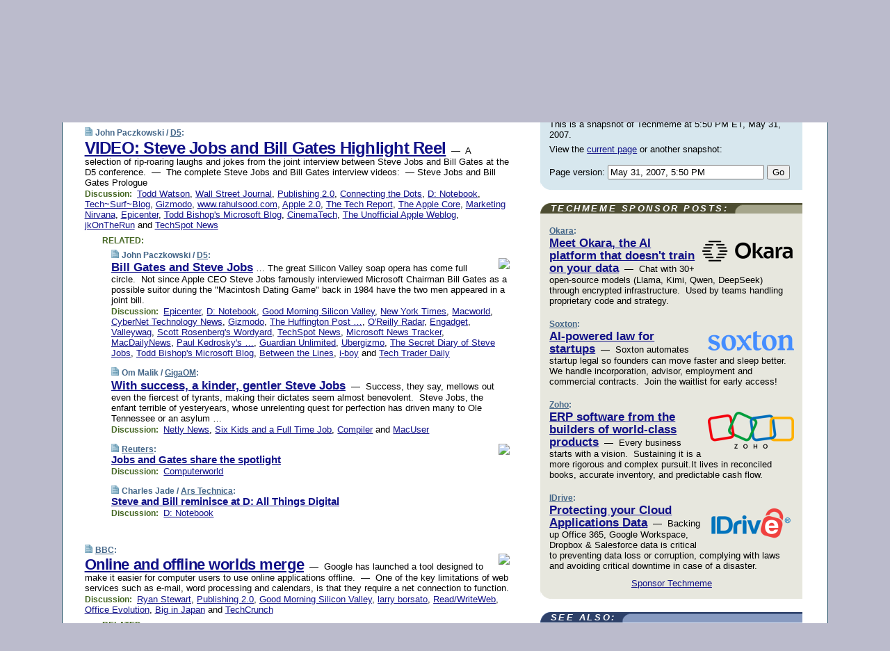

--- FILE ---
content_type: text/html; charset=UTF-8
request_url: https://www.techmeme.com/070531/p42
body_size: 146376
content:
<!DOCTYPE HTML PUBLIC "-//W3C//DTD HTML 4.01 Transitional//EN" "http://www.w3.org/TR/html4/loose.dtd">
<HTML>
<HEAD>
<TITLE>Techmeme: VIDEO: Steve Jobs and Bill Gates Highlight Reel (John Paczkowski/D5)</TITLE>
<META HTTP-EQUIV="Expires" CONTENT="now">
<META NAME="description" CONTENT="The web's technology news site of record, Techmeme spotlights the hottest tech stories from all around the web on a single page.">
<META NAME="application-name" content="Techmeme" />
<META PROPERTY="fb:app_id" CONTENT="105601372888971" />
<LINK REL="alternate" TYPE="application/rss+xml" TITLE="RSS" HREF="http://www.techmeme.com/index.xml" />
<LINK REL="SHORTCUT ICON" HREF="/img/favicon.ico">
<link rel="image_src" href="http://www.techmeme.com/m/config/tech/iicon.gif" />
<link rel="apple-touch-icon" href="http://www.techmeme.com/m/config/tech/iicon.gif" />
<STYLE TYPE="text/css" MEDIA="all">
img.sharebutton {position:relative;bottom:-1px;cursor:pointer;cursor:hand;}
img.shareicon {min-height:16px;min-width:16px;}
.sharebox {position:absolute;z-index:50;}
.bdlight {position:relative;top:2px;left:2px;background-color:rgba(184, 182, 184, 0.4);-webkit-border-radius:7px;-moz-border-radius:7px;}
.bddark {position:relative;top:-1px;left:-1px;background-color:rgba(128, 128, 128, 0.4);-webkit-border-radius:7px;-moz-border-radius:7px;}
.shareboxcontent {position:relative;top:-1px;left:-1px;padding:6px 4px 4px;border:1px solid #1F4C63;background:#F3F3F3 none repeat;-webkit-border-radius:7px;-moz-border-radius:7px;}
table.share {width:13.5em;}
td.shareonhead {background:#1F4C63;color:white;font-weight:bold;}
.twittershare {position:relative;bottom:3px;padding-left:0.15em;}
.facebookshare {position:relative;bottom:3px;padding-left:0.15em;}
td.linkto {border-top:1px solid gray;}
table.permalinks {width:13.5em;}
td.permalinkhead {background:#1F4C63;color:white;font-weight:bold;}
td.permalink {padding:0;margin:0;}
input.permalink {font-size:0.9em;width:14.5em;}
a.share {text-decoration:underline;color:#345}
a.share:visited {color:#345;}
a.share:hover {background:#1F4C63;color:#fff;}
.rpan {position:relative !important}
#countercolspaceholder {display:none}
.spaceholdertransitions {-webkit-transition:height 0.4s ease;-moz-transition-property:height;-moz-transition-duration:0.4s;-o-transition-property:height;-o-transition-duration:0.4s}
.countercoltransitions {-webkit-transition:top 0.4s ease;-moz-transition-property:top;-moz-transition-duration:0.4s;-o-transition-property:top;-o-transition-duration:0.4s}
.notransitions {-webkit-transition-duration:0s !important;-moz-transition-duration:0s !important;-o-transition-duration:0s !important}
#newpostscounter {display:none;z-index:0;color:#468;border:solid 1px #bcc3d0;text-align:center;padding:0.5em 0;margin-top:1.6em;font-size:0.9em;font-weight:normal;background:-webkit-gradient(linear, left top, left bottom, from(#dce3f0), to(#bcc3d0));background:-moz-linear-gradient(top, #dce3f0, #bcc3d0);background-image:-o-linear-gradient(rgb(220,227,240),rgb(188,195,208));filter:progid:DXImageTransform.Microsoft.gradient(startColorstr='#dce3f0', endColorstr='#bcc3d0');-webkit-border-radius:6px;-moz-border-radius:6px;border-radius:6px}
#newpostscounter:hover {border-color:#468;cursor:pointer}
#countercol {z-index:10;top:0;width:100%;background-color:white}
BODY {font-family:arial;font-size:0.80em;margin:0;padding:0}
FORM {margin:0}
A IMG {border:none;}
TD {font-family:arial;font-size:0.80em}
H1 {margin:0;font-size:2em;font-family:tahoma;font-weight:bold}
H1 A:visited {color:#118}
A:link {color:#118}
A:visited {color:#927}
A:hover {background:#118;color:#fff}
.mls A:link {color:#448;}
.mls A:visited {color:#957;}
.mls A:hover {background-color:#118;color:#fff;}
STRONG {font-weight:bolder;font-size:1.2em;line-height:1.1em}
.L1 {font-size:1.3em;font-weight:bolder}
.L2 {font-size:1.4em;font-weight:bolder}
.L3 {font-size:1.5em;font-weight:bold;line-height:1.1em;letter-spacing:-0.01em}
.L4 {font-size:1.7em;font-weight:bold;line-height:1.04em;letter-spacing:-0.02em}
.L5 {font-size:1.9em;font-weight:bold;line-height:1.02em;letter-spacing:-0.03em}
.ii {padding-top:0.2em}
.upd A.nfdl:link {color:#222;text-decoration:none;}
.upd A.nfdl:visited {color:#222;text-decoration:none;}
.upd A.nfdl:hover {background:#118;color:#fff;}
.relhed {margin-top:0.2em;margin-left:2em}
.relitems {margin:0 0 1em 3em}
.ill {float:right;padding:1em 0 0.5em 1em}
.sitems .ill {padding:0.1em 0 0 0.5em}
.hill {float:right;padding:0 0 0.5em 1em}
.sill {float:right;padding:1em 0 0 0.5em}
.item {padding-top:0.5em;padding-bottom:0.5em;clear:both}
.sitems .item {padding:0.8em 0}
.ifsp {background:#e7e7de;border:solid 2px #f0f0f8;margin:0.5em 0;padding:0.5em;position:relative;left:-0.5em}
.ifsp .item {padding:1em 0}
.ifspd {color:#886;font-weight:bold;font-size:0.9em;text-align:right;text-transform:uppercase}
.heditem {padding-top:0.5em;padding-bottom:0.5em}
.hic {clear:both}
.halfcol DIV.heditem {padding-top:0.5em;padding-bottom:0.7em}
.halfcol {float:left;width:49.6%}
.clus {padding-top:0.5em;padding-bottom:0.5em}
.mlk {margin-top:0.1em}
.lnkr {margin-left:3.0em;padding-bottom:0.1em}
.lnkr A {font-weight:bolder}
.shr {margin-left:2.0em;padding:0.3em 0}
.shr A {padding:0.2em;border-color:#789;border-style:solid;border-width:1px;font-weight:bolder;font-size:0.9em}
.shr A:visited {color:#118}
.shr A:hover {background:#118;color:#fff}
A.oc {font-size:1.1em;text-decoration:none;color:#000;padding:0px 3px}
A.oc:visited {color:#000}
A.oc:hover {color:#000}
.show {border-color:#789;border-style:solid;border-width:1px;position:absolute;margin-left:-1.5em;font-weight:bold}
.drhed {color:#462;font-weight:bold;font-size:0.9em;padding-right:0.3em}
.rpan {float:left;width:38.9%;background:#fff}
.clearfloats {clear:both;width:100%;font-size:0.2em}
.nmpad {padding:1.5em 2em 0}
.mainpad {float:left;width:59%;padding-right:1.0em}
.padl {padding-left:2em}
.padlr {padding:0 2em}
.upd {padding-bottom:0.5em}
.upd A {font-weight:bold}
.upd A:visited {color:#118}
.upd A:hover {background-color:#118;color:#fff}
#preflink {text-align:right;padding:0.3em 3.8em}
#preflink A:visited {color:#118}
#preflink A:hover {background-color:#118;color:#fff}
#prefbox {margin:1.5em 0 0;padding-top:0.5em;padding-bottom:0.5em;border-style:solid none solid;border-width:4px;border-color:#2E4169;background:#dce3f0;text-align:center}
.rtxt {padding-left:0.5em;padding-right:0.5em;padding-bottom:0.5em}
.snh A {font-weight:bolder}
.snh {padding:0.4em 0;}
.new {padding-left:2em;color:#f00;font-style:italic;font-weight:bold;font-family:arial;font-size:0.9em}
.recent {padding-left:2em;color:#b02;font-style:italic;font-weight:bold;font-family:arial;font-size:0.9em}
.ago {padding:0 0.5em 0;float:right;font-style:italic;font-size:0.9em}
.rnhdbak {letter-spacing:0.2em;text-transform:uppercase;font-family:arial;font-style:italic;font-weight:bold;color:#fff}
.rnhd1 {padding-left:0.6em}
.rnhd3 {padding-left:1em}
.rnbody {padding:0.7em 1.0em 0}
.rncont {margin-top:1.5em;max-width:1200px}
.rnbody P {margin:0.5em 0 0 0}
.nornbody {padding:0.7em 0.5em 0 0.5em}
.rnhang {text-align:right;margin-right:2.8em;padding:0.3em 1em 0.3em 1.5em;color:#fff;font-weight:bold;max-width:600px}
.aboutrn .rnhdbak {background:url(/img/green/rnhdbak.png)}
.aboutrn .rnhd1 {background:url(/img/green/rnhd1.png)}
.aboutrn .rnhd2 {background:url(/img/green/rnhd2.png)}
.aboutrn .rnhd3 {background:url(/img/green/rnhd3.png) no-repeat}
.aboutrn .rnftbak {background:url(/img/green/rnftbak.png) bottom left}
.aboutrn .rnbody {background:#d3e6d3}
.aboutrn .rnhang {background:url(/img/green/rnhang.png) bottom left}
.sponrn .rnhdbak {background:url(/img/y775/rnhdbak.png);}
.sponrn .rnhd1 {background:url(/img/y775/rnhd1.png);}
.sponrn .rnhd2 {background:url(/img/y775/rnhd2.png);}
.sponrn .rnhd3 {background:url(/img/y775/rnhd3.png) no-repeat;}
.sponrn .rnftbak {background:url(/img/y775/rnftbak.png) bottom left;}
.sponrn .rnbody {background:#e7e7de;}
.sponrn .rnhang {background:url(/img/y775/rnhang.png) bottom left;}
.featrn .rnhdbak {background:url(/img/y775/rnhdbak.png);}
.featrn .rnhd1 {background:url(/img/y775/rnhd1.png);}
.featrn .rnhd2 {background:url(/img/y775/rnhd2.png);}
.featrn .rnhd3 {background:url(/img/y775/rnhd3.png) no-repeat;}
.featrn .rnftbak {background:url(/img/y775/rnftbak.png) bottom left;}
.featrn .rnbody {background:#e7e7de;}
.featrn .rnhang {background:url(/img/y775/rnhang.png) bottom left;}
.col0rn .rnhdbak {background:url(/img/bl268/rnhdbak.png)}
.col0rn .rnhd1 {background:url(/img/bl268/rnhd1.png)}
.col0rn .rnhd2 {background:url(/img/bl268/rnhd2.png)}
.col0rn .rnhd3 {background:url(/img/bl268/rnhd3.png) no-repeat}
.col0rn .rnftbak {background:url(/img/bl268/rnftbak.png) bottom left}
.col0rn .rnbody {background:#d7e7ee}
.col0rn .rnhang {background:url(/img/bl268/rnhang.png) bottom left}
.col1rn .rnhdbak {background:url(/img/bl248/rnhdbak.png)}
.col1rn .rnhd1 {background:url(/img/bl248/rnhd1.png)}
.col1rn .rnhd2 {background:url(/img/bl248/rnhd2.png)}
.col1rn .rnhd3 {background:url(/img/bl248/rnhd3.png) no-repeat}
.col1rn .rnftbak {background:url(/img/bl248/rnftbak.png) bottom left}
.col1rn .rnbody {background:#dce3f0}
.col1rn .rnhang {background:url(/img/bl248/rnhang.png) bottom left}
DIV.pagecont {margin:2em auto 2em auto;max-width:86em;border-style:solid;border-width:0.6em 1px;border-color:#1F4C63;background:#fff}
DIV.bcp {}
BODY {background:#bbc}
#twitter_icon_preloader {display:none;background-image:url(/img/twitter_icon16.gif);background-repeat:no-repeat}
#facebook_icon_preloader {display:none;background-image:url(/img/facebook_icon16.gif);background-repeat:no-repeat}
CITE {font-weight:bold;font-size:0.9em;font-style:normal}
CITE {color:#468}
CITE A:link {color:#468}
CITE A:visited {color:#468}
CITE A:hover {color:#fff;background:#118}
DIV.shr A {background-color:#def}
A.oc:hover {background-color:#def}
A.oc {background-color:#def}
DIV.hha {background:#efebdc;padding:0.3em;border-bottom:solid 2px #c5c5c5;text-align:center;display:none}
</STYLE>
<STYLE TYPE="text/css" MEDIA="handheld">
DIV.hha {display:block}
</STYLE>
<script language="javascript">
<!--
var verticalName = 'Techmeme';
var verticalUrl =  'https://www.techmeme.com/';
var shortenerPrefix = 'https://techme.me/';
var twitterViaStr = '(via @Techmeme)';
var fbViaStr = '(via Techmeme.com)';
var shareIconsPath = '/img/';
var mouseOver = '';
var ignoreMouseOver = false;
var mouseOverButtonTimer;
function writeShareButton(shareBoxId) {
document.write('<img class="sharebutton" src="' + shareIconsPath + 'share.png" onclick="toggleShareBoxDisplay(\'' + shareBoxId +
'\');" onmouseover="mouseOverShareButton(\'' + shareBoxId + '\');" onmouseout="mouseOutOfShareBoxAndButton(\'' + shareBoxId + '\');"' +
' onmousedown="displayShareBox(event,\'' + shareBoxId + '\');">');
}
function mouseOverShareButton(shareBoxId) {
mouseOver = shareBoxId + 'b';
if (mouseOverButtonTimer)
clearTimeout(mouseOverButtonTimer);
mouseOverButtonTimer = setTimeout(function() { isMouseStillOnShareButton(shareBoxId); }, 1000);
}
function isMouseStillOnShareButton(shareBoxId) {
var shareBox = document.getElementById(shareBoxId);
if (mouseOver == (shareBoxId + 'b') && shareBox.style.display == 'none') {
initShareBoxIfNecessary(shareBoxId);
shareBox.style.display = 'block';
}
}
function mouseOutOfShareBoxAndButton(shareBoxId) {
mouseOver = '';
setTimeout(function() { isMouseStillOffShareBoxAndButton(shareBoxId); }, 1000);
}
function isMouseStillOffShareBoxAndButton(shareBoxId) {
if (!ignoreMouseOver && !(mouseOver == shareBoxId) && !(mouseOver == (shareBoxId + 'b')))
document.getElementById(shareBoxId).style.display = 'none';
}
function toggleShareBoxDisplay(shareBoxId) {
var shareBox = document.getElementById(shareBoxId);
if (mouseOverButtonTimer && mouseOver == (shareBoxId + 'b'))
clearTimeout(mouseOverButtonTimer);
initShareBoxIfNecessary(shareBoxId);
if (shareBox.style.display == 'block')
shareBox.style.display='none';
else
shareBox.style.display='block';
}
function displayShareBox(event,shareBoxId) {
if (detectRightClick(event)) {
initShareBoxIfNecessary(shareBoxId);
document.getElementById(shareBoxId).style.display='block';
}
}
function initShareBoxIfNecessary(shareBoxId) {
var shareBox = document.getElementById(shareBoxId);
if (!shareBox.getAttribute('init')) {
shareBox.innerHTML = getShareBoxHtml(shareBoxId);
shareBox.onmouseover = function() { mouseOver = shareBoxId; };
shareBox.onmouseout = function() { mouseOutOfShareBoxAndButton(shareBoxId); };
sharePermalink(shareBoxId);
populateShareBoxPermalinks(shareBoxId);
shareBox.setAttribute('init','true');
}
}
function sharePermalink(shareBoxId) {
var shareBox = document.getElementById(shareBoxId);
var twitterLink = document.getElementById(shareBoxId+'twl');
twitterLink.href = "https://twitter.com/intent/tweet?text=" +
encodeURIComponent(shareBox.getAttribute('head') + " " + shortenerPrefix + shareBox.getAttribute('spml'));
twitterLink.title = shareBox.getAttribute('head') + " " + shortenerPrefix + shareBox.getAttribute('spml');
var facebookLink = document.getElementById(shareBoxId+'fbl');
facebookLink.href = "https://www.facebook.com/sharer.php?u=" +
encodeURIComponent(shortenerPrefix + shareBox.getAttribute('spml')) + "&t=" + encodeURIComponent(shareBox.getAttribute('head'));
facebookLink.title = shareBox.getAttribute('head') + " " + shortenerPrefix + shareBox.getAttribute('spml');
}
function shareSource(shareBoxId) {
var shareBox = document.getElementById(shareBoxId);
var twitterLink = document.getElementById(shareBoxId+'twl');
twitterLink.href = "https://twitter.com/intent/tweet?text=" +
encodeURIComponent(shareBox.getAttribute('head') + " " + shareBox.getAttribute('url') + " " + twitterViaStr);
twitterLink.title = shareBox.getAttribute('head') + " " + shareBox.getAttribute('url') + " " + twitterViaStr;
var facebookLink = document.getElementById(shareBoxId+'fbl');
facebookLink.href = "https://www.facebook.com/sharer.php?u=" +
encodeURIComponent(shareBox.getAttribute('url')) + "&t=" + encodeURIComponent(shareBox.getAttribute('head') + " " + fbViaStr);
facebookLink.title = shareBox.getAttribute('head') +  " " + shareBox.getAttribute('url') + " " + fbViaStr;
}
function populateShareBoxPermalinks(shareBoxId) {
var pml = document.getElementById(shareBoxId).getAttribute('pml');
var pmlParts = pml.split('p');
var permalink = verticalUrl + pmlParts[0] + '/p' + pmlParts[1] + '#a' + pml;
document.getElementById(shareBoxId+'pml').value = permalink;
document.getElementById(shareBoxId+'pmll').href = permalink;
var spml = document.getElementById(shareBoxId).getAttribute('spml');
var shortPermalink = shortenerPrefix + spml;
document.getElementById(shareBoxId+'spml').value = shortPermalink;
document.getElementById(shareBoxId+'spmll').href = shortPermalink;
}
function selectTextboxContents(element) {
element.focus();
element.select();
}
function detectRightClick(event) {
return ((event.which == null && event.button == 2) // IE
|| event.which == 3) // others
}
function detectRightClickOnTextbox(event, element) {
if (detectRightClick(event)) {
ignoreMouseOver = true;
selectTextboxContents(element);
var shareBoxId = mouseOver;
setTimeout(function() { ignoreMouseOver = false; setTimeout(function() { isMouseStillOffShareBoxAndButton(shareBoxId); }, 0);}, 4000);
}
}
function getShareBoxHtml(shareBoxId) {
return '<div class="bdlight"><div class="bddark"><div class="shareboxcontent">' +
'<table class="share"><tr><td colspan="2" align="center" class="shareonhead">Share On:</td></tr>' +
'<tr><td><img class="shareicon" src="' + shareIconsPath + 'twitter_icon16.gif"/><span class="twittershare"><a id="' + shareBoxId + 'twl" class="share" target="_blank">Twitter</a></span></td>' +
'<td><img class="shareicon" src="' + shareIconsPath + 'facebook_icon16.gif"/><span class="facebookshare"><a id="' + shareBoxId + 'fbl" class="share" target="_blank">Facebook</a></span></td></tr>' +
'<tr><td colspan="2" class="linkto">Link to:' +
'<input type="radio" id="' + shareBoxId + 'ltp" name="' + shareBoxId + 'slt" value="permalink" onclick="sharePermalink(\'' + shareBoxId + '\')" checked/><label for="' + shareBoxId + 'ltp">' + verticalName + '</label>' +
'<input type="radio" id="' + shareBoxId + 'lts" name="' + shareBoxId + 'slt" value="sourcelink" onclick="shareSource(\'' + shareBoxId + '\')" /><label for="' + shareBoxId + 'lts">Source</label></td></tr><tr></table>' +
'<table class="permalinks"><tr><td colspan="2" align="center" class="permalinkhead">Permalink:</td></tr>' +
'<tr><td><a id="' + shareBoxId + 'pmll" class="share" target="_blank">Full</a></td><td align="right" class="permalink"><input id="' + shareBoxId + 'pml" type="text" class="permalink" readonly title="Ctrl+c to copy" onclick="selectTextboxContents(this);" onmousedown="detectRightClickOnTextbox(event, this);"></td></tr>' +
'<tr><td><a id="' + shareBoxId + 'spmll" class="share" target="_blank">Short</a></td><td align="right" class="permalink"><input id="' + shareBoxId + 'spml" type="text" class="permalink" readonly title="Ctrl+c to copy" onclick="selectTextboxContents(this);" onmousedown="detectRightClickOnTextbox(event, this);"></td></tr></table>' +
'</div></div></div>';
}
function preloadImage(id) {
var a=document.createElement("div");
a.id=id;
document.body.appendChild(a)
}
function preloadShareImages(){
preloadImage('twitter_icon_preloader');
preloadImage('facebook_icon_preloader');
}
-->
</script>
<script>
var NTptpssd = 40*1000;
var NTpsl = 3*60*1000;
var NTppds = 30*1000;
var NTrtdpsa = 15*60*1000;
var NTpssr = 40*1000;
var NTvn = document.title;
function NTgxhro() {
if (window.XMLHttpRequest) {
return new XMLHttpRequest();
} else if(window.ActiveXObject) {
return new ActiveXObject("Microsoft.XMLHTTP");
}
}
var NTlft;
var NTnpc = 0;
var NTnpcial = false;
var NTnpcs = false;
var NTpsst;
var NTdps = false;
var NTnpcr = NTgxhro();
var NTnpcrt;
var NTnpcrti =  10*1000;
function NTsnpcps() {
NTpsst = (new Date()).getTime();
NTfnpc();
}
function NTfnpc() {
NTnpcr.open("GET","/feedsmanager/ps?t=" + baseFeedTime, true);
NTnpcr.onreadystatechange = NThnpcrsc;
NTnpcr.send(null);
NTnpcrt = setTimeout(NTnpcrt_, NTnpcrti);
}
function NThnpcrsc() {
if (NTnpcr.readyState == 4) {
clearTimeout(NTnpcrt);
if (NTnpcr.status == 200) {
try {
var NTr = eval("(" + NTnpcr.responseText + ")");
if (!NTr.error && NTr.time > NTlft) {
NTlft = NTr.time;
if (NTr.at_least) {
if (NTr.count == 0 && NTnpc == 0) {
NTdps = false;
NTsnnpcf(true);
} else {
NTnpc = NTr.count > NTnpc? NTr.count : NTnpc;
NTnpcial = true;
NTunpc();
return;
}
} else {
NTnpc = NTr.count;
NTunpc();
NTdps = false;
NTsnnpcf(true);
}
} else {
NTsnnpcf(false);
}
} catch (e) {
NTsnnpcf(false);
}
} else {
NTsnnpcf(false);
}
}
}
function NTsnnpcf(NTfnps) {
var now = new Date();
if (now.getTime() - NTlft > NTrtdpsa && !NTdps)
NTdps = true;
if (NTfnps
|| NTdps
|| (now.getTime() + NTppds - NTpsst) > NTpsl)
setTimeout(NTsnpcps, NTnpssi());
else
setTimeout(NTfnpc, NTppds);
}
function NTnpssi() {
var now = new Date();
var NTnpt = (now.getMinutes() % 5)*60000 + now.getSeconds()*1000 + now.getMilliseconds();
var rand = Math.floor(Math.random()*NTpssr);
var NTtl = (NTnpt < NTptpssd ? NTptpssd : 300000 + NTptpssd) - NTnpt + rand;
return NTtl;
}
function NTunpc() {
document.getElementById('newpostscounter').innerHTML =
NTnpc + (NTnpcial? '+':'') + ' new item' + (NTnpc > 1 || NTnpcial ? 's' : '');
if (!NTnpcs && NTnpc > 0) {
var col = document.getElementById('countercol');
var ticker = document.getElementById('newpostscounter');
var holder = document.getElementById('countercolspaceholder');
var spacer = document.getElementById('counterspacer');
if (navigator.appName == 'Microsoft Internet Explorer')
ticker.style.display = 'block';
else {
col.style.position = 'absolute';
ticker.style.display = 'block';
holder.style.display = 'block';
if (spacer)
spacer.style.display = 'block';
holder.style.height=(col.offsetHeight - ticker.offsetHeight - ticker.offsetTop) + 'px';
function NTfcd () {
holder.style.display = 'none';
col.className = 'notransitions';
col.style.top = '0';
col.style.position = 'relative';
}
col.addEventListener('transitionend',NTfcd,false);
col.addEventListener('oTransitionEnd',NTfcd,false);
col.addEventListener('webkitTransitionEnd', NTfcd, false);
setTimeout(function() {
holder.className='spaceholdertransitions';
col.className='countercoltransitions';
col.style.top=(ticker.offsetHeight + ticker.offsetTop + (spacer? spacer.offsetHeight : 0)) +'px';
holder.style.height=(col.offsetHeight + (spacer? spacer.offsetHeight : 0)) +'px';
},1000);
}
NTnpcs = true;
}
if (NTnpc > 0)
document.title = '(' + NTnpc + (NTnpcial? '+':'') + ') ' + NTvn;
}
function NTnpcrt_() {
if (NTnpcr.readyState != 0) {
NTnpcr.onreadystatechange = null;
NTnpcr.abort();
NTsnnpcf(false);
}
}
function NTinpcp() {
NTlft = baseFeedTime;
var now = new Date();
if (now.getTime() - NTlft > NTrtdpsa)
NTdps = true;
var NTnpt = (now.getMinutes() % 5)*60000 + now.getSeconds()*1000 + now.getMilliseconds();
var NTbfd = new Date(baseFeedTime);
var NTnp;
if (now.getTime() - NTnpt == baseFeedTime - NTbfd.getSeconds()*1000 - NTbfd.getMilliseconds()) {
NTnp = 300000 + NTptpssd - NTnpt + Math.floor(Math.random()*NTpssr);
setTimeout(NTsnpcps, NTnp);
} else if (NTnpt < NTptpssd || NTnpt > NTptpssd + NTpsl) {
NTnp = NTnpssi();
setTimeout(NTsnpcps, NTnp);
} else {
NTpsst = now.getTime() - NTnpt + NTptpssd;
NTnp = Math.floor(Math.random()*NTpssr);
setTimeout(NTfnpc, NTnp);
}
}
function NTiD3fpor() {
var pattern = /https?:\/\/(www\.)?techmeme\.com($|\/$|\/#|\/river)/i;
return pattern.test(location.href);
}
function NTiD3t() {
if (NTiD3fpor())
NTit();
}
function NTit() {
setTimeout(function() {
NTinpcp();
}, 0);
}
</script>
<SCRIPT TYPE="text/javascript">
<!--
var pgrdad='May 31, 2007, 5:50 PM';
var e;
var nh=0;
var ncl=0;
var ctsidi=0;
var nwcbe;
var sdcbe;
var sccbe;
var fsne;
var ckd='';
function createCookie(name,value) {
document.cookie = name+"="+value+"; expires=Tue, 19 Jan 2038 03:14:07 GMT; path=/"+ckd;
}
function readCookie(name) {
var nameEQ = name + "=";
var ca = document.cookie.split(';');
for(var i=0;i < ca.length;i++) {
var c = ca[i];
while (c.charAt(0)==' ') c = c.substring(1,c.length);
if (c.indexOf(nameEQ) == 0) return c.substring(nameEQ.length,c.length);
}
return null;
}
function eraseCookie(name) {
document.cookie = name+"=; expires=Thu, 01-Jan-70 00:00:01 GMT; path=/"+ckd;
}
function xnwcb() { rnwcb(); svprefs(); }
function xsdcb() { rsdcb(); svprefs(); }
function xsccb() { rsccb(); svprefs(); }
function xfsn() { rfsn(); svprefs(); }
function rdprefs() {
var cookie_val = readCookie('myprefs');
nwcbe.checked = false;
sdcbe.checked = false;
sccbe.checked = false;
fsne.selectedIndex=2;
if (cookie_val) {
var va = cookie_val.split('+');
for(var i=0;i < va.length;i++) {
var val = va[i];
if (val == 'new_window') {
nwcbe.checked = true;
} else if (val == 'show_disc') {
sdcbe.checked = true;
} else if (val == 'show_cite') {
sccbe.checked = true;
} else if (val.indexOf('font_size') == 0) {
fsne.selectedIndex=parseInt(val.charAt(9));
}
}
}
}
function vfprefs() {
var cookie_val = readCookie('myprefs');
var ckdise = document.getElementById('ckdis');
if (cookie_val) { ckdise.style.display = 'none'; } else { ckdise.style.display = 'block'; }
}
function svprefs() {
var cookie_val = '';
if (nwcbe.checked) {
cookie_val += 'new_window';
}
if (sdcbe.checked) {
if (cookie_val) { cookie_val += '+'; }
cookie_val += 'show_disc';
}
if (sccbe.checked) {
if (cookie_val) { cookie_val += '+'; }
cookie_val += 'show_cite';
}
if (fsne.selectedIndex!=2) {
if (cookie_val) { cookie_val += '+'; }
cookie_val += 'font_size'+fsne.selectedIndex;
}
if (cookie_val == '') {
eraseCookie('myprefs');
} else {
createCookie('myprefs', cookie_val);
vfprefs();
}
}
function rnwcb() {
var where;
if (nwcbe.checked)
where = "_blank";
else
where = "_self";
var jump_prefix = location.href.substring(0, location.href.length - location.hash.length) + '#';
for (var i=0; i<=(document.links.length-1); i++) {
var href = document.links[i].href;
if ((href.indexOf("javascript:") != 0) && (href.indexOf(jump_prefix) != 0) && (!(/^https?:\/\/([a-z]+\.)?techmeme\.com\//.test(href)) || /^https?:\/\/([a-z]+\.)?techmeme\.com\/goto/.test(href))) {
document.links[i].target = where;
}
}
}
function td(id) {
var e = document.getElementById(id);
if (e.style.display == 'none') {
e.style.display = 'block';
} else {
e.style.display = 'none';
}
}
function ickd() {
var dd = document.domain;
if (dd) {
var da = dd.split('.');
var rd=da[da.length-2]+'.'+da[da.length-1];
ckd='; domain=.'+rd;
}
}
function uab() {
var dr=document.referrer;
if ( dr && (
(dr.search(/\bstumbleupon\.com\//) != -1) || (
(dr.search(/\b(techmeme|memeorandum|memorandum|memeorandom)\b/) == -1) &&
( ((dr.search(/[.\/]google\./) != -1) && (dr.search(/\bq=/) != -1)) ||
((dr.search(/\bsearch\.[a-z]+\./) != -1) && (dr.search(/\b(p|q|as_q)=/) != -1))
)
)
)
) {
td('addbox');
}
}
function init_all() {
cmplu();
td('preflink');
nwcbe = document.getElementById('nwcb');
sdcbe = document.getElementById('sdcb');
sccbe = document.getElementById('sccb');
fsne = document.getElementById('fsn');
eraseCookie('prefs');
ickd();
rdprefs();
rfsn();
rsdcb();
rsccb();
rnwcb();
hhash();
if (!document.styleSheets) {
document.getElementById('fscont').style.display = 'none';
}
uab();
TiLTT();
setTimeout("TeD()", TwTSE);
preloadShareImages();
}
var TdTD = 400;
var TnTB = 700;
var TwTSE = 200;
var TnOE = 3;
var TwTBE = 0;
var TwTCD = 150;
var TsTS = '/do/lc';
var TeTD = Number.MAX_VALUE;
var TgETD = false;
var TdE = new Array();
var TE = function() {
this.Tx = false;
this.Ts = 0;
this.Td = 0;
this.toString = function() {
return this.Ts + " " + this.Td;
}
}
TE.Tc = function (a,b) {
return a.Td - b.Td
}
var TcE_ = null;
function TgXMLHR() {
var Tx = false;
if (window.XMLHttpRequest) {
Tx = new XMLHttpRequest();
} else {
try
{
Tx = new ActiveXObject("Msxml2.XMLHTTP");
}
catch (ev)
{
try
{
Tx = new ActiveXObject("Microsoft.XMLHTTP");
}
catch (ev)
{
Tx = false;
}
}
}
return Tx;
}
function TeD() {
TcE_ = new TE();
TcE_.Tx = TgXMLHR();
if (TcE_.Tx) {
TcE_.Tx.open('POST', TsTS+'?tm=true', true);
TcE_.Tx.setRequestHeader("Content-type", "application/x-www-form-urlencoded");
TcE_.Tx.onreadystatechange = TeC;
TcE_.Ts = new Date().getTime();
TcE_.Tx.send(null);
}
}
function TeC() {
if (TcE_.Tx.readyState == 4 && TcE_.Tx.status == 200) {
TcE_.Td = new Date().getTime() -  TcE_.Ts;
TdE.push(TcE_);
if (TdE.length < TnOE)
setTimeout("TeD()", TwTBE);
else
TcED();
}
}
function TcED() {
TdE.sort(TE.Tc);
TeTD = TdE[Math.floor(TnOE/2)].Td + TwTCD;
TgETD= true;
}
function Tt(link) {
if (isSafari() && TgETD && TeTD <= TdTD)
{
var TtD = TeTD;
var Tx = TgXMLHR();
if (Tx) {
Tx.open('POST', TsTS+'?tm=false&href='+encodeURIComponent(link.href)+'&data='+TtD_(TtD),false);
Tx.setRequestHeader("Content-type", "application/x-www-form-urlencoded");
Tx.send(null);
}
}
else if (!(TgETD && (TeTD >= TnTB)))
{
var TtD;
if (!TgETD || (TgETD && (TeTD > TdTD)))
TtD = TdTD;
else
TtD = TeTD;
var Tx = TgXMLHR();
if (Tx) {
Tx.open('POST', TsTS+'?tm=false&href='+encodeURIComponent(link.href)+'&data='+TtD_(TtD),true);
Tx.setRequestHeader("Content-type", "application/x-www-form-urlencoded");
Tx.send(null);
var TcT = new Date();
TeT = TcT.getTime() + TtD;
while (TcT.getTime() < TeT)
TcT = new Date();
if (Tx.readyState != 4)
Tx.abort();
}
}
}
function isSafari() {
return ((navigator.appCodeName + navigator.appName + navigator.appVersion).search(/safari/i) != -1);
}
function TtD_(TtD) {
var data =
pgrdad + " " +
TdTD + " " +
TnTB + " " +
TwTSE + " " +
TnOE + " " +
TwTBE + " " +
TwTCD + " " +
TeTD + " " +
TgETD + " " +
"(" + TdE + ") " +
isSafari() + " " +
TtD;
return data;
}
function TiLTT() {
var jump_prefix = location.href.substring(0, location.href.length - location.hash.length) + '#';
for (var i=0; i<=(document.links.length-1); i++) {
var href = document.links[i].href;
if ((href.indexOf("javascript:") != 0) && (href.indexOf(jump_prefix) != 0))
document.links[i].onclick = function(){Tt(this)};
}
}
function cmplu() {
var a=location.hash;
if (!a) {
var lh=location.href;
lh = lh.replace(/\?.*$/, '');
if (lh.search(/\/[0-9][0-9][0-9][0-9][0-9][0-9]\/p[0-9]*$/) != -1) {
var pa = lh.split('/');
var di = pa.length - 2;
var na = lh + '#a' + pa[di] + pa[di+1];
window.location.replace(na);
}
}
}
function hhash() {
var a=location.hash;
if (a) {
var i=a.substring(2,a.length);
var je = document.getElementById(i);
je.scrollIntoView();
h(i);
}
}
function clh(id) {
ncl++;
if (ncl == nh) {
e.style.backgroundColor = 'transparent';
}
}
function h(id) {
if (e != null) {
e.style.backgroundColor = 'transparent';
}
e = document.getElementById(id);
e.style.backgroundColor = '#ff8';
nh++;
setTimeout('clh()',1500);
}
var nxbe;
var pxbe;
function bnxbe() {
if (nxbe) {
nxbe.style.display = 'block';
pxbe = nxbe;
}
}
function cnxbe() { nxbe = null; }
function nnid(id) {
if (pxbe && (!id || (pxbe != document.getElementById(id)))) { pxbe.style.display = 'none'; }
}
function dlbid(id) {
nxbe = document.getElementById(id);
if (nxbe) {
if (pxbe && (pxbe != nxbe)) { pxbe.style.display = 'none'; }
setTimeout('bnxbe()',50);
}
}
function tgd(idp, p, ii) {
var setd, setp;
if (p) { setp = 'block'; setd = 'none'; }
else { setp = 'none'; setd = 'block'; }
var i, ei;
if (ii) {
i=ii; ei=ii;
} else {
i=1; ei=-1;
document.getElementById(idp+'dxr').style.display = setd;
document.getElementById(idp+'pxr').style.display = setp;
}
while (true) {
var pe = document.getElementById(idp+'p'+i);
if (pe == null) { return; }
var de = document.getElementById(idp+'d'+i);
pe.style.display = setp;
de.style.display = setd;
document.getElementById(idp+'dx'+i).style.display = 'none';
if (i == ei) {
if (!p) { ffbug(idp,p,i); }
return;
}
i++;
}
}
function ffbug(idp,p,i) {
while (true) {
i++;
var pxe=document.getElementById(idp+'px'+i);
if (pxe) {
var d=pxe.style.display;
if (d == 'block') {
pxe.style.display = 'none';
pxe.style.display = 'block';
}
} else {
return;
}
}
}
function rsdcb() {
var j=0;
var setd, setp;
if (sdcbe.checked) { setp = 'block'; setd = 'none'; }
else { setp = 'none'; setd = 'block'; }
while (j < 100) {
var dxre = document.getElementById(j+'dxr');
if (dxre) {
dxre.style.display = setd;
document.getElementById(j+'pxr').style.display = 'none';
}
var i=1;
var pe = document.getElementById(j+'p'+i);
while (pe != null) {
pe.style.display = setp;
document.getElementById(j+'px'+i).style.display = setd;
document.getElementById(j+'d'+i).style.display = setd;
i++;
pe = document.getElementById(j+'p'+i);
}
j++;
}
}
function rsccb() {
var i=0;
var setval;
if (sccbe.checked) { setval = 'block'; } else { setval = 'none'; }
while (true) {
var te = document.getElementById('cts'+i);
if (te == null) { return; }
te.style.display = setval;
i++;
}
}
function rfsn() {
if (document.styleSheets) {
var ss = document.styleSheets[0];
var fs=1.2-0.2*fsne.selectedIndex;
if(ss.addRule) {
ss.addRule("body","font-size:"+fs+"em");
ss.addRule("td","font-size:"+fs+"em");
} else {
ss.insertRule("body,td{font-size:"+fs+"em}",ss.cssRules.length);
}
}
}
function cts(url, pp) {
var re = /#/g;
url = url.replace(re, '%23');
url = url.replace(/&/g, '%26');
var search_urls = [
'http://blogs.icerocket.com/search?q=' + url,
'http://blogsearch.google.com/blogsearch?q=' + url,
'http://www.ask.com/blogsearch?q=' + url
];
var search_site_names = [
'IceRocket',
'Google',
'Ask'
];
document.write('<DIV CLASS="mlk" ID="cts' + ctsidi + '" STYLE="display: none;"><SPAN CLASS="drhed">Link Search:</SPAN> ');
ctsidi++;
for (var i=0; i<search_urls.length; i++) {
var next_search_url = search_urls[i];
if (pp) {
next_search_url = next_search_url.replace(/%23/g, '%2523');
next_search_url = next_search_url.replace(/&/g, '%26');
next_search_url = next_search_url.replace(/\?/g, '%3F');
next_search_url = pp + next_search_url;
}
if (i>0) { document.write(', '); }
if (i == search_urls.length-1)  { document.write('and '); }
document.write('<A HREF="' + next_search_url + '">' + search_site_names[i] + '</A>');
}
document.write("</DIV>\n");
}
function smn() {
document.getElementById('more_new').style.display='block';
document.getElementById('show_more_new').style.display='none';
}
function hmn() {
document.getElementById('more_new').style.display='none';
document.getElementById('show_more_new').style.display='block';
}
// -->
</SCRIPT>
</HEAD>
<BODY ONLOAD="init_all();">
<DIV CLASS="hha">
Check out <B><A HREF="http://www.techmeme.com/mini">Mini-Techmeme</A></B> for simple mobiles or
<B><A HREF="http://www.techmeme.com/m">Techmeme Mobile</A></B> for modern smartphones.
</DIV>
<DIV CLASS="pagecont">
<DIV CLASS="bcp">
<DIV STYLE="float:right">
<DIV CLASS="col0rn">
<DIV CLASS="rnhang">
5:50 PM ET, May 31, 2007
</DIV>
<DIV style="min-height:2em">
<DIV ID="preflink" STYLE="display:none">
<A HREF="javascript: td('aboutbox')">About</A> &nbsp;|&nbsp;
<A HREF="javascript: td('prefbox')">Preferences</A>
</DIV>
</DIV>
</DIV>
<!--search box-->
<div align="right" style="margin-right:2.3em;padding-top:1.2em">
<form name="input" action="/search/query" method="get">
<table>
<tr>
<td><input type="text" name="q" size="18"></td>
<td><input type="submit" value="Search"></td>
<td><span style="display:none"><input type="checkbox" name="wm" value="false" checked="checked"></span></td>
</tr>
</table>
</form>
</div>
</DIV>
<DIV CLASS="nmpad">
<DIV ID="addbox" STYLE="display:none; float:right; margin:1em 3em 0 0; padding: 1em; background:#ffc; border: solid 1px #884;">
Add <B>Techmeme</B> to:
<A HREF="https://add.my.yahoo.com/rss?url=http://www.techmeme.com/index.xml">My Yahoo!</A>
or
<A HREF="https://fusion.google.com/add?feedurl=http://www.techmeme.com/index.xml">Google</A>
</DIV>
<H1>
<A HREF="https://www.techmeme.com/" STYLE="background:transparent;"><IMG SRC="/img/techmeme.png" ALT="Techmeme"/></A>
</H1>
</DIV>
<DIV ID="prefbox" STYLE="display: none">
<FORM STYLE="margin:0">
<B>Preferences:</B> &nbsp;
<INPUT TYPE=checkbox ID="nwcb" ONCLICK="xnwcb();"><SPAN ONCLICK="nwcbe.checked=!nwcbe.checked;xnwcb();">Open Links in New Window</SPAN> &nbsp;
<INPUT TYPE=checkbox ID="sdcb" ONCLICK="xsdcb();"><SPAN ONCLICK="sdcbe.checked=!sdcbe.checked;xsdcb();">Show Discussion Excerpts</SPAN> &nbsp;
<INPUT TYPE=checkbox ID="sccb" ONCLICK="xsccb();"><SPAN ONCLICK="sccbe.checked=!sccbe.checked;xsccb();">Show Link Search</SPAN> &nbsp;
<SPAN ID="fscont">
&nbsp; Font Size:
<SELECT ID="fsn" ONCHANGE="xfsn();">
<OPTION>Very big</OPTION>
<OPTION>Big</OPTION>
<OPTION>Normal</OPTION>
<OPTION>Small</OPTION>
</SELECT>
&nbsp; &nbsp; </SPAN>
<INPUT TYPE=button VALUE="Done" ONCLICK="return td('prefbox');">
</FORM>
<DIV ID="ckdis" STYLE="display: none; padding-top: 0.5em;"><B>Note:</B> Because cookies are disabled, reloading this page will clear your settings.  Refer to <A HREF="https://www.google.com/cookies.html">this page</A> to reenable cookies.</DIV>
</DIV>

<DIV CLASS="mainpad">
<DIV CLASS="padl">
<DIV CLASS="col0rn">
<DIV CLASS="rncont">
<DIV CLASS="rnhdbak">
<SPAN CLASS="rnhd1">&nbsp;</SPAN><SPAN CLASS="rnhd2">Top Items:</SPAN><SPAN CLASS="rnhd3">&nbsp;</SPAN>
</DIV>
</DIV>
</DIV>
<DIV CLASS="nornbody">
<DIV CLASS="clus">
<A NAME="a070531p42"></A>
<A NAME="a070531p16"></A>
<A NAME="a070531p74"></A>
<DIV CLASS="item" ID="070531p42" ONMOUSEOVER="nnid('0dx1')">
<A HREF="http://www.techmeme.com/070531/p42#a070531p42" TITLE="Permalink"><IMG SRC="/img/pml.png"></A> <CITE>John Paczkowski / <A HREF="http://d5.allthingsd.com/">D5</A>:</CITE>
<DIV CLASS="ii"><STRONG CLASS="L5"><A HREF="http://d5.allthingsd.com/20070531/video-steve-jobs-and-bill-gates-highlight-reel/">VIDEO: Steve Jobs and Bill Gates Highlight Reel</A></STRONG>&nbsp; &mdash;&nbsp; A selection of rip-roaring laughs and jokes from the joint interview between Steve Jobs and Bill Gates at the D5 conference.&nbsp; &mdash;&nbsp; The complete Steve Jobs and Bill Gates interview videos:&nbsp; &mdash; Steve Jobs and Bill Gates Prologue</DIV>
<SCRIPT LANGUAGE="JavaScript"><!--
cts('http://d5.allthingsd.com/20070531/video-steve-jobs-and-bill-gates-highlight-reel/');
--></SCRIPT>
<DIV ID="0d1"><DIV CLASS="mlk" ONMOUSEOVER="dlbid('0dx1')" ONMOUSEOUT="cnxbe()">
<DIV ID="0dx1" CLASS="show" STYLE="display:none;"><A CLASS="oc" HREF="javascript:tgd('0',true,1)">+</A></DIV>
<SPAN CLASS="drhed">Discussion:</SPAN>
<A HREF="http://www-03.ibm.com/developerworks/blogs/page/Turbo?entry=d5_geeks_r_us_google&ca=drs-bl">Todd Watson</A>, <A HREF="http://online.wsj.com/article/SB118057710129119550.html">Wall Street Journal</A>, <A HREF="http://publishing2.com/2007/05/31/steve-jobs-and-bill-gates-at-the-d5-conference-the-funniest-tech-interview-ever/">Publishing 2.0</A>, <A HREF="http://www.iconnectdots.com/ctd/2007/05/steve_bill_a_pe.html">Connecting the Dots</A>, <A HREF="http://blogs.wsj.com/dnotebook/2007/05/30/gates-jobs-on-stage/">D: Notebook</A>, <A HREF="http://graemethickins.typepad.com/graeme_blogs_here/2007/05/jobs_and_gates_.html">Tech~Surf~Blog</A>, <A HREF="http://gizmodo.com/gadgets/when-two-worlds-collide/gates-vs-jobs-the-complete-videos-264788.php">Gizmodo</A>, <A HREF="http://www.rahulsood.com/2007/05/meeting-bill-gates-steve-jobs.html">www.rahulsood.com</A>, <A HREF="http://blogs.business2.com/apple/2007/05/jobs_and_gates_.html">Apple 2.0</A>, <A HREF="http://techreport.com/onearticle.x/12586">The Tech Report</A>, <A HREF="http://blogs.zdnet.com/Apple/?p=564">The Apple Core</A>, <A HREF="http://mariosundar.wordpress.com/2007/05/31/when-bill-gates-met-steve-jobs-at-all-things-d/">Marketing Nirvana</A>, <A HREF="http://blog.wired.com/business/2007/05/steve_jobs_and_.html">Epicenter</A>, <A HREF="http://blog.seattlepi.nwsource.com/microsoft/archives/116048.asp">Todd Bishop's Microsoft Blog</A>, <A HREF="http://cinematech.blogspot.com/2007/05/thursday-links-funnyordie-in-ny-times.html">CinemaTech</A>, <A HREF="http://www.tuaw.com/2007/05/30/steve-jobs-and-bill-gates-chat-at-all-things-digital-2007/">The Unofficial Apple Weblog</A>, <A HREF="http://jkontherun.blogs.com/jkontherun/2007/05/gates_and_jobs_.html">jkOnTheRun</A> and <A HREF="http://www.techspot.com/news/25494-Gates-and-Jobs-joint-appearance-at-D5.html">TechSpot News</A>
</DIV></DIV>
<DIV ID="0p1" STYLE="display: none;"><DIV CLASS="mlk">
<DIV ID="0px1" CLASS="show"><A CLASS="oc" HREF="javascript:tgd('0',false,1)">&ndash;</A></DIV>
<SPAN CLASS="drhed">Discussion:</SPAN>
<DIV CLASS="lnkr"><CITE><A HREF="http://www-03.ibm.com/developerworks/blogs/page/Turbo?ca=drs-bl">Todd Watson</A>:</CITE> &nbsp; <A HREF="http://www-03.ibm.com/developerworks/blogs/page/Turbo?entry=d5_geeks_r_us_google&ca=drs-bl">D5: Geeks-R-Us, Google Goes Offline</A></DIV><DIV CLASS="lnkr"><CITE><A HREF="http://online.wsj.com/public/us">Wall Street Journal</A>:</CITE> &nbsp; <A HREF="http://online.wsj.com/article/SB118057710129119550.html">Gates, Jobs Make Joint Appearance</A></DIV><DIV CLASS="lnkr"><CITE>Scott Karp / <A HREF="http://publishing2.com/">Publishing 2.0</A>:</CITE> &nbsp; <A HREF="http://publishing2.com/2007/05/31/steve-jobs-and-bill-gates-at-the-d5-conference-the-funniest-tech-interview-ever/">Steve Jobs and Bill Gates At The D5 Conference: The Funniest Tech Interview Ever</A></DIV><DIV CLASS="lnkr"><CITE>Steve Borsch / <A HREF="http://www.iconnectdots.com/ctd/">Connecting the Dots</A>:</CITE> &nbsp; <A HREF="http://www.iconnectdots.com/ctd/2007/05/steve_bill_a_pe.html">Steve & Bill: A perfect time for *you* to reflect...</A></DIV><DIV CLASS="lnkr"><CITE><A HREF="http://blogs.wsj.com/dnotebook">D: Notebook</A>:</CITE> &nbsp; <A HREF="http://blogs.wsj.com/dnotebook/2007/05/30/gates-jobs-on-stage/">Gates!  Jobs!  On Stage!</A></DIV><DIV CLASS="lnkr"><CITE>GraemeThickins / <A HREF="http://graemethickins.typepad.com/graeme_blogs_here/">Tech~Surf~Blog</A>:</CITE> &nbsp; <A HREF="http://graemethickins.typepad.com/graeme_blogs_here/2007/05/jobs_and_gates_.html">Jobs and Gates Together at Last</A></DIV><DIV CLASS="lnkr"><CITE><A HREF="http://www.gizmodo.com/">Gizmodo</A>:</CITE> &nbsp; <A HREF="http://gizmodo.com/gadgets/when-two-worlds-collide/gates-vs-jobs-the-complete-videos-264788.php">When Two Worlds Collide: Gates vs. Jobs, the Complete Videos</A></DIV><DIV CLASS="lnkr"><CITE>Rahul Sood / <A HREF="http://www.rahulsood.com/">www.rahulsood.com</A>:</CITE> &nbsp; <A HREF="http://www.rahulsood.com/2007/05/meeting-bill-gates-steve-jobs.html">Meeting Bill Gates & Steve Jobs</A></DIV><DIV CLASS="lnkr"><CITE>Philip Elmer-DeWitt / <A HREF="http://blogs.business2.com/apple/">Apple 2.0</A>:</CITE> &nbsp; <A HREF="http://blogs.business2.com/apple/2007/05/jobs_and_gates_.html">Jobs and Gates: The Video</A></DIV><DIV CLASS="lnkr"><CITE>Cyril Kowaliski / <A HREF="http://techreport.com/">The Tech Report</A>:</CITE> &nbsp; <A HREF="http://techreport.com/onearticle.x/12586">Steve Jobs, Bill Gates face off</A></DIV><DIV CLASS="lnkr"><CITE>Jason D. O'Grady / <A HREF="http://blogs.zdnet.com/Apple">The Apple Core</A>:</CITE> &nbsp; <A HREF="http://blogs.zdnet.com/Apple/?p=564">All Things D: Gates and Jobs love-fest</A></DIV><DIV CLASS="lnkr"><CITE>Mario Sundar / <A HREF="http://mariosundar.wordpress.com/">Marketing Nirvana</A>:</CITE> &nbsp; <A HREF="http://mariosundar.wordpress.com/2007/05/31/when-bill-gates-met-steve-jobs-at-all-things-d/">Bill Gates & Steve Jobs on All Things D</A></DIV><DIV CLASS="lnkr"><CITE>Adario Strange / <A HREF="http://blog.wired.com/business/">Epicenter</A>:</CITE> &nbsp; <A HREF="http://blog.wired.com/business/2007/05/steve_jobs_and_.html">Entire Steve Jobs and Bill Gates Meeting Video Online</A></DIV><DIV CLASS="lnkr"><CITE>Todd Bishop / <A HREF="http://blog.seattlepi.nwsource.com/microsoft">Todd Bishop's Microsoft Blog</A>:</CITE> &nbsp; <A HREF="http://blog.seattlepi.nwsource.com/microsoft/archives/116048.asp">Steve Jobs, Bill Gates discuss their relationship</A></DIV><DIV CLASS="lnkr"><CITE>Scott Kirsner / <A HREF="http://cinematech.blogspot.com/">CinemaTech</A>:</CITE> &nbsp; <A HREF="http://cinematech.blogspot.com/2007/05/thursday-links-funnyordie-in-ny-times.html">Thursday links: FunnyOrDie in the NY Times ... Jobs, Gates & Lucas &hellip; </A></DIV><DIV CLASS="lnkr"><CITE>Scott McNulty / <A HREF="http://www.tuaw.com/">The Unofficial Apple Weblog</A>:</CITE> &nbsp; <A HREF="http://www.tuaw.com/2007/05/30/steve-jobs-and-bill-gates-chat-at-all-things-digital-2007/">Steve Jobs and Bill Gates chat at All Things Digital 2007</A></DIV><DIV CLASS="lnkr"><CITE>Kevin C. Tofel / <A HREF="http://jkontherun.blogs.com/jkontherun/">jkOnTheRun</A>:</CITE> &nbsp; <A HREF="http://jkontherun.blogs.com/jkontherun/2007/05/gates_and_jobs_.html">Gates and Jobs: together again at last</A></DIV><DIV CLASS="lnkr"><CITE>Julio Franco / <A HREF="http://www.techspot.com/">TechSpot News</A>:</CITE> &nbsp; <A HREF="http://www.techspot.com/news/25494-Gates-and-Jobs-joint-appearance-at-D5.html">Gates and Jobs joint appearance at D5</A></DIV><DIV CLASS="shr" ID="0dxr" STYLE="display:block;"><A HREF="javascript:tgd('0',true)">&raquo; All Related Discussion</A></DIV><DIV CLASS="shr" ID="0pxr" STYLE="display:none;"><A HREF="javascript:tgd('0',false)">&laquo; Hide All Related Discussion</A></DIV></DIV>
</DIV>
</DIV>
<DIV CLASS="relhed"><SPAN CLASS="drhed">RELATED:</SPAN></DIV><DIV CLASS="relitems">
<A NAME="a070531p57"></A>
<DIV CLASS="item" ID="070531p16" ONMOUSEOVER="nnid('0dx2')">
<A HREF="http://d5.allthingsd.com/20070530/d5-gates-jobs-interview/"><IMG CLASS="ill" SRC="/070531/i16.jpg"></A>
<A HREF="http://www.techmeme.com/070531/p16#a070531p16" TITLE="Permalink"><IMG SRC="/img/pml.png"></A> <CITE>John Paczkowski / <A HREF="http://d5.allthingsd.com/">D5</A>:</CITE>
<DIV CLASS="ii"><STRONG CLASS="L1"><A HREF="http://d5.allthingsd.com/20070530/d5-gates-jobs-interview/">Bill Gates and Steve Jobs</A></STRONG> &hellip; The great Silicon Valley soap opera has come full circle.&nbsp; Not since Apple CEO Steve Jobs famously interviewed Microsoft Chairman Bill Gates as a possible suitor during the "Macintosh Dating Game" back in 1984 have the two men appeared in a joint bill.</DIV>
<SCRIPT LANGUAGE="JavaScript"><!--
cts('http://d5.allthingsd.com/20070530/d5-gates-jobs-interview/');
--></SCRIPT>
<DIV ID="0d2"><DIV CLASS="mlk" ONMOUSEOVER="dlbid('0dx2')" ONMOUSEOUT="cnxbe()">
<DIV ID="0dx2" CLASS="show" STYLE="display:none;"><A CLASS="oc" HREF="javascript:tgd('0',true,2)">+</A></DIV>
<SPAN CLASS="drhed">Discussion:</SPAN>
<A HREF="http://blog.wired.com/business/2007/05/there_will_be_m.html">Epicenter</A>, <A HREF="http://blogs.wsj.com/dnotebook/2007/05/30/jobs-on-youtube-weirdness-windows-love-and-fake-steve/">D: Notebook</A>, <A HREF="http://svextra.com/blogs/gmsv/2007/05/whew_i_thought_he_was_going_to_say_you_and_me_chasing_paper_getting_nowhere.html">Good Morning Silicon Valley</A>, <A HREF="http://www.nytimes.com/2007/05/31/technology/31digital.html">New York Times</A>, <A HREF="http://www.macworld.com/news/2007/05/30/jobsgates/index.php">Macworld</A>, <A HREF="http://tech.cybernetnews.com/2007/05/31/gates-and-jobs-together-again-watch-the-full-video/">CyberNet Technology News</A>, <A HREF="http://gizmodo.com/gadgets/all-things-d/live-rumble-bill-gates-vs-steve-jobs-vs-swisher-vs-mossberg-264694.php">Gizmodo</A>, <A HREF="http://www.huffingtonpost.com/arianna-huffington/notes-from-the-d-conferen_b_50089.html">The Huffington Post &hellip;</A>, <A HREF="http://radar.oreilly.com/archives/2007/05/bill_and_steve.html">O'Reilly Radar</A>, <A HREF="http://www.engadget.com/2007/05/30/steve-jobs-and-bill-gates-historic-discussion-live-from-d-2007/">Engadget</A>, <A HREF="http://valleywag.com/tech/steve-jobs-and-bill-gates/two-old-comrades-264830.php">Valleywag</A>, <A HREF="http://www.wordyard.com/2007/05/30/jobs-gates-and-the-road-behind/">Scott Rosenberg's Wordyard</A>, <A HREF="http://www.techspot.com/news/25497-iPhone-to-get-third-party-apps-eventually.html">TechSpot News</A>, <A HREF="http://www.hunterstrat.com/news/2007/05/31/gates-jobs-love-in-at-d5/">Microsoft News Tracker</A>, <A HREF="http://www.macdailynews.com/index.php/weblog/comments/apple_ceo_steve_jobs_and_microsoft_chairman_bill_gates_share_the_stage/">MacDailyNews</A>, <A HREF="http://paul.kedrosky.com/archives/2007/05/30/d_hanging_with.html">Paul Kedrosky's &hellip;</A>, <A HREF="http://blogs.guardian.co.uk/technology/archives/2007/05/31/gates_and_jobs_come_together_share_cheesy_memories.html">Guardian Unlimited</A>, <A HREF="http://www.ubergizmo.com/15/archives/2007/05/youtube_meets_apple_tv_its_deja_vu_steve.html">Ubergizmo</A>, <A HREF="http://fakesteve.blogspot.com/2007/05/ok-so-we-kept-it-cool.html">The Secret Diary of Steve Jobs</A>, <A HREF="http://blog.seattlepi.nwsource.com/microsoft/archives/116041.asp">Todd Bishop's Microsoft Blog</A>, <A HREF="http://blogs.zdnet.com/BTL/?p=5214">Between the Lines</A>, <A HREF="http://www.i-boy.com/weblog/2007/05/gates-and-jobs-d-conference.html">i-boy</A> and <A HREF="http://blogs.barrons.com/techtraderdaily/2007/05/30/d-gates-and-jobs-live-on-stage/">Tech Trader Daily</A>
</DIV></DIV>
<DIV ID="0p2" STYLE="display: none;"><DIV CLASS="mlk">
<DIV ID="0px2" CLASS="show"><A CLASS="oc" HREF="javascript:tgd('0',false,2)">&ndash;</A></DIV>
<SPAN CLASS="drhed">Discussion:</SPAN>
<DIV CLASS="lnkr"><CITE>Fvogelstein / <A HREF="http://blog.wired.com/business/">Epicenter</A>:</CITE> &nbsp; <A HREF="http://blog.wired.com/business/2007/05/there_will_be_m.html">Gates, Jobs Spar but Mostly Hug</A></DIV><DIV CLASS="lnkr"><CITE><A HREF="http://blogs.wsj.com/dnotebook">D: Notebook</A>:</CITE> &nbsp; <A HREF="http://blogs.wsj.com/dnotebook/2007/05/30/jobs-on-youtube-weirdness-windows-love-and-fake-steve/">Jobs on YouTube Weirdness, Windows Love and "Fake Steve"</A></DIV><DIV CLASS="lnkr"><CITE>John Murrell / <A HREF="http://svextra.com/blogs/gmsv">Good Morning Silicon Valley</A>:</CITE> &nbsp; <A HREF="http://svextra.com/blogs/gmsv/2007/05/whew_i_thought_he_was_going_to_say_you_and_me_chasing_paper_getting_nowhere.html">Whew, I thought he was going to say "You and me chasing paper, getting nowhere"</A></DIV><DIV CLASS="lnkr"><CITE>John Markoff / <A HREF="http://tech.nytimes.com/pages/technology/">New York Times</A>:</CITE> &nbsp; <A HREF="http://www.nytimes.com/2007/05/31/technology/31digital.html">For Jobs and Gates, a Night to Reminisce</A></DIV><DIV CLASS="lnkr"><CITE><A HREF="http://www.macworld.com/">Macworld</A>:</CITE> &nbsp; <A HREF="http://www.macworld.com/news/2007/05/30/jobsgates/index.php">Live Coverage: Jobs and Gates joint appearance</A></DIV><DIV CLASS="lnkr"><CITE>Ryan / <A HREF="http://tech.cybernetnews.com/">CyberNet Technology News</A>:</CITE> &nbsp; <A HREF="http://tech.cybernetnews.com/2007/05/31/gates-and-jobs-together-again-watch-the-full-video/">Gates and Jobs Together Again, Watch the Full Video</A></DIV><DIV CLASS="lnkr"><CITE><A HREF="http://www.gizmodo.com/">Gizmodo</A>:</CITE> &nbsp; <A HREF="http://gizmodo.com/gadgets/all-things-d/live-rumble-bill-gates-vs-steve-jobs-vs-swisher-vs-mossberg-264694.php">All Things D: Live Rumble: Bill Gates vs. Steve Jobs vs. Swisher vs. Mossberg</A></DIV><DIV CLASS="lnkr"><CITE>Arianna Huffington / <A HREF="http://www.huffingtonpost.com/theblog/">The Huffington Post Full &hellip;</A>:</CITE> &nbsp; <A HREF="http://www.huffingtonpost.com/arianna-huffington/notes-from-the-d-conferen_b_50089.html">Notes from the D Conference: An iPhone Tip from Steve Jobs &hellip; </A></DIV><DIV CLASS="lnkr"><CITE>Jimmy Guterman / <A HREF="http://radar.oreilly.com/">O'Reilly Radar</A>:</CITE> &nbsp; <A HREF="http://radar.oreilly.com/archives/2007/05/bill_and_steve.html">Two of Us: Bill and Steve at D</A></DIV><DIV CLASS="lnkr"><CITE>Ryan Block / <A HREF="http://www.engadget.com/">Engadget</A>:</CITE> &nbsp; <A HREF="http://www.engadget.com/2007/05/30/steve-jobs-and-bill-gates-historic-discussion-live-from-d-2007/">Steve Jobs and Bill Gates: Historic discussion live from D 2007</A></DIV><DIV CLASS="lnkr"><CITE><A HREF="http://www.valleywag.com/">Valleywag</A>:</CITE> &nbsp; <A HREF="http://valleywag.com/tech/steve-jobs-and-bill-gates/two-old-comrades-264830.php">Steve Jobs And Bill Gates: Two old comrades</A></DIV><DIV CLASS="lnkr"><CITE>Scott Rosenberg / <A HREF="http://www.wordyard.com/">Scott Rosenberg's Wordyard</A>:</CITE> &nbsp; <A HREF="http://www.wordyard.com/2007/05/30/jobs-gates-and-the-road-behind/">Jobs, Gates, and the road behind</A></DIV><DIV CLASS="lnkr"><CITE>Jose Vilches / <A HREF="http://www.techspot.com/">TechSpot News</A>:</CITE> &nbsp; <A HREF="http://www.techspot.com/news/25497-iPhone-to-get-third-party-apps-eventually.html">iPhone to get third party apps eventually</A></DIV><DIV CLASS="lnkr"><CITE>David Hunter / <A HREF="http://www.hunterstrat.com/news">Microsoft News Tracker</A>:</CITE> &nbsp; <A HREF="http://www.hunterstrat.com/news/2007/05/31/gates-jobs-love-in-at-d5/">Gates, Jobs love-in at D5</A></DIV><DIV CLASS="lnkr"><CITE><A HREF="http://www.macdailynews.com/">MacDailyNews</A>:</CITE> &nbsp; <A HREF="http://www.macdailynews.com/index.php/weblog/comments/apple_ceo_steve_jobs_and_microsoft_chairman_bill_gates_share_the_stage/">Apple CEO Steve Jobs and Microsoft Chairman Bill Gates share the stage at D5</A></DIV><DIV CLASS="lnkr"><CITE><A HREF="http://paul.kedrosky.com/">Paul Kedrosky's Infectious Greed</A>:</CITE> &nbsp; <A HREF="http://paul.kedrosky.com/archives/2007/05/30/d_hanging_with.html">D: Live Updates from Hanging with Bill and Steve</A></DIV><DIV CLASS="lnkr"><CITE>Bobbie Johnson / <A HREF="http://blogs.guardian.co.uk/technology/">Guardian Unlimited</A>:</CITE> &nbsp; <A HREF="http://blogs.guardian.co.uk/technology/archives/2007/05/31/gates_and_jobs_come_together_share_cheesy_memories.html">Gates and Jobs come together, share cheesy memories</A></DIV><DIV CLASS="lnkr"><CITE><A HREF="http://www.ubergizmo.com/">Ubergizmo</A>:</CITE> &nbsp; <A HREF="http://www.ubergizmo.com/15/archives/2007/05/youtube_meets_apple_tv_its_deja_vu_steve.html">YouTube meets Apple TV... it's Deja Vu, Steve!</A></DIV><DIV CLASS="lnkr"><CITE>Steve / <A HREF="http://fakesteve.blogspot.com/">The Secret Diary of Steve Jobs</A>:</CITE> &nbsp; <A HREF="http://fakesteve.blogspot.com/2007/05/ok-so-we-kept-it-cool.html">OK, so we kept it cool</A></DIV><DIV CLASS="lnkr"><CITE>Todd Bishop / <A HREF="http://blog.seattlepi.nwsource.com/microsoft">Todd Bishop's Microsoft Blog</A>:</CITE> &nbsp; <A HREF="http://blog.seattlepi.nwsource.com/microsoft/archives/116041.asp">Coverage highlights: Gates and Jobs on stage</A></DIV><DIV CLASS="lnkr"><CITE><A HREF="http://blogs.zdnet.com/BTL">Between the Lines</A>:</CITE> &nbsp; <A HREF="http://blogs.zdnet.com/BTL/?p=5214">D5 Live: No fight-Gates and Jobs ponder the past and the future</A></DIV><DIV CLASS="lnkr"><CITE>George Nimeh / <A HREF="http://www.i-boy.com/weblog/">i-boy</A>:</CITE> &nbsp; <A HREF="http://www.i-boy.com/weblog/2007/05/gates-and-jobs-d-conference.html">Gates and Jobs @ the D conference</A></DIV><DIV CLASS="lnkr"><CITE>Eric Savitz / <A HREF="http://blogs.barrons.com/techtraderdaily">Tech Trader Daily</A>:</CITE> &nbsp; <A HREF="http://blogs.barrons.com/techtraderdaily/2007/05/30/d-gates-and-jobs-live-on-stage/">D: Gates and Jobs, Live On Stage</A></DIV></DIV>
</DIV>
</DIV>
<A NAME="a070531p85"></A>
<DIV CLASS="item" ID="070531p74" ONMOUSEOVER="nnid('0dx3')">
<A HREF="http://www.techmeme.com/070531/p74#a070531p74" TITLE="Permalink"><IMG SRC="/img/pml.png"></A> <CITE>Om Malik / <A HREF="http://gigaom.com/">GigaOM</A>:</CITE>
<DIV CLASS="ii"><STRONG CLASS="L1"><A HREF="http://gigaom.com/2007/05/31/steve-jobs-2-0/">With success, a kinder, gentler Steve Jobs</A></STRONG>&nbsp; &mdash;&nbsp; Success, they say, mellows out even the fiercest of tyrants, making their dictates seem almost benevolent.&nbsp; Steve Jobs, the enfant terrible of yesteryears, whose unrelenting quest for perfection has driven many to Ole Tennessee or an asylum &hellip; </DIV>
<SCRIPT LANGUAGE="JavaScript"><!--
cts('http://gigaom.com/2007/05/31/steve-jobs-2-0/');
--></SCRIPT>
<DIV ID="0d3"><DIV CLASS="mlk" ONMOUSEOVER="dlbid('0dx3')" ONMOUSEOUT="cnxbe()">
<DIV ID="0dx3" CLASS="show" STYLE="display:none;"><A CLASS="oc" HREF="javascript:tgd('0',true,3)">+</A></DIV>
<SPAN CLASS="drhed">Discussion:</SPAN>
<A HREF="http://blogs.business2.com/netly/2007/05/i_love_you_man.html">Netly News</A>, <A HREF="http://sixkidsandafulltimejob.blogspot.com/2007/05/gates-and-jobs-were-inspirational.html">Six Kids and a Full Time Job</A>, <A HREF="http://blog.wired.com/monkeybites/2007/05/youtube_headed_.html">Compiler</A> and <A HREF="http://www.macuser.com/apple-tv/apple_tv_and_youtube_together.php">MacUser</A>
</DIV></DIV>
<DIV ID="0p3" STYLE="display: none;"><DIV CLASS="mlk">
<DIV ID="0px3" CLASS="show"><A CLASS="oc" HREF="javascript:tgd('0',false,3)">&ndash;</A></DIV>
<SPAN CLASS="drhed">Discussion:</SPAN>
<DIV CLASS="lnkr"><CITE>Josh / <A HREF="http://blogs.business2.com/netly/">Netly News</A>:</CITE> &nbsp; <A HREF="http://blogs.business2.com/netly/2007/05/i_love_you_man.html">I love you, man&nbsp; &mdash;&nbsp; They started lining up a half hour &hellip; </A></DIV><DIV CLASS="lnkr"><CITE>Michael Eisenberg / <A HREF="http://sixkidsandafulltimejob.blogspot.com/">Six Kids and a Full Time Job</A>:</CITE> &nbsp; <A HREF="http://sixkidsandafulltimejob.blogspot.com/2007/05/gates-and-jobs-were-inspirational.html">Gates and Jobs were Inspirational - updated with videos</A></DIV><DIV CLASS="lnkr"><CITE>Scott Gilbertson / <A HREF="http://blog.wired.com/monkeybites/">Compiler</A>:</CITE> &nbsp; <A HREF="http://blog.wired.com/monkeybites/2007/05/youtube_headed_.html">YouTube Headed For Apple TV</A></DIV><DIV CLASS="lnkr"><CITE>Thomas Gagnon-van Leeuwen / <A HREF="http://www.macuser.com/">MacUser</A>:</CITE> &nbsp; <A HREF="http://www.macuser.com/apple-tv/apple_tv_and_youtube_together.php">Apple TV and YouTube, together at last</A></DIV></DIV>
</DIV>
</DIV>
<DIV CLASS="hic heditem" ID="070531p57" ONMOUSEOVER="nnid('0dx4')">
<A HREF="http://money.cnn.com/2007/05/31/technology/gates_jobs.reut/"><IMG CLASS="hill" SRC="/070531/i57.jpg"></A>
<A HREF="http://www.techmeme.com/070531/p57#a070531p57" TITLE="Permalink"><IMG SRC="/img/pml.png"></A> <CITE><A HREF="http://news.yahoo.com/i/578">Reuters</A>:</CITE><BR>
<STRONG><A HREF="http://money.cnn.com/2007/05/31/technology/gates_jobs.reut/">Jobs and Gates share the spotlight</A></STRONG>
<SCRIPT LANGUAGE="JavaScript"><!--
cts('http://money.cnn.com/2007/05/31/technology/gates_jobs.reut/');
--></SCRIPT>
<DIV ID="0d4"><DIV CLASS="mlk" ONMOUSEOVER="dlbid('0dx4')" ONMOUSEOUT="cnxbe()">
<DIV ID="0dx4" CLASS="show" STYLE="display:none;"><A CLASS="oc" HREF="javascript:tgd('0',true,4)">+</A></DIV>
<SPAN CLASS="drhed">Discussion:</SPAN>
<A HREF="http://www.computerworld.com/action/article.do?command=viewArticleBasic&articleId=9022178&source=rss_news50">Computerworld</A>
</DIV></DIV>
<DIV ID="0p4" STYLE="display: none;"><DIV CLASS="mlk">
<DIV ID="0px4" CLASS="show"><A CLASS="oc" HREF="javascript:tgd('0',false,4)">&ndash;</A></DIV>
<SPAN CLASS="drhed">Discussion:</SPAN>
<DIV CLASS="lnkr"><CITE>Gregg Keizer / <A HREF="http://computerworld.com/">Computerworld</A>:</CITE> &nbsp; <A HREF="http://www.computerworld.com/action/article.do?command=viewArticleBasic&articleId=9022178&source=rss_news50">Jobs: Windows is hell</A></DIV></DIV>
</DIV>
</DIV>
<DIV CLASS="heditem" ID="070531p85" ONMOUSEOVER="nnid('0dx5')">
<A HREF="http://www.techmeme.com/070531/p85#a070531p85" TITLE="Permalink"><IMG SRC="/img/pml.png"></A> <CITE>Charles Jade / <A HREF="http://arstechnica.com/">Ars Technica</A>:</CITE><BR>
<STRONG><A HREF="http://arstechnica.com/journals/apple.ars/2007/05/31/steve-and-bill-reminisce-at-d-all-things-digital">Steve and Bill reminisce at D: All Things Digital</A></STRONG>
<SCRIPT LANGUAGE="JavaScript"><!--
cts('http://arstechnica.com/journals/apple.ars/2007/05/31/steve-and-bill-reminisce-at-d-all-things-digital');
--></SCRIPT>
<DIV ID="0d5"><DIV CLASS="mlk" ONMOUSEOVER="dlbid('0dx5')" ONMOUSEOUT="cnxbe()">
<DIV ID="0dx5" CLASS="show" STYLE="display:none;"><A CLASS="oc" HREF="javascript:tgd('0',true,5)">+</A></DIV>
<SPAN CLASS="drhed">Discussion:</SPAN>
<A HREF="http://blogs.wsj.com/dnotebook/2007/05/31/blog-roll-gates-and-jobs-lovefest/">D: Notebook</A>
</DIV></DIV>
<DIV ID="0p5" STYLE="display: none;"><DIV CLASS="mlk">
<DIV ID="0px5" CLASS="show"><A CLASS="oc" HREF="javascript:tgd('0',false,5)">&ndash;</A></DIV>
<SPAN CLASS="drhed">Discussion:</SPAN>
<DIV CLASS="lnkr"><CITE>Andrew LaVallee / <A HREF="http://blogs.wsj.com/dnotebook">D: Notebook</A>:</CITE> &nbsp; <A HREF="http://blogs.wsj.com/dnotebook/2007/05/31/blog-roll-gates-and-jobs-lovefest/">Blog Roll: Gates and Jobs Lovefest</A></DIV></DIV>
</DIV>
</DIV>
</DIV>
</DIV>
<DIV CLASS="clus">
<A NAME="a070531p44"></A>
<A NAME="a070531p48"></A>
<A NAME="a070531p37"></A>
<A NAME="a070531p43"></A>
<DIV CLASS="item" ID="070531p44" ONMOUSEOVER="nnid('1dx1')">
<A HREF="http://news.bbc.co.uk/1/hi/technology/6708375.stm"><IMG CLASS="ill" SRC="/070531/i44.jpg"></A>
<A HREF="http://www.techmeme.com/070531/p44#a070531p44" TITLE="Permalink"><IMG SRC="/img/pml.png"></A> <CITE><A HREF="http://news.bbc.co.uk/2/hi/technology/default.stm">BBC</A>:</CITE>
<DIV CLASS="ii"><STRONG CLASS="L4"><A HREF="http://news.bbc.co.uk/1/hi/technology/6708375.stm">Online and offline worlds merge</A></STRONG>&nbsp; &mdash;&nbsp; Google has launched a tool designed to make it easier for computer users to use online applications offline.&nbsp; &mdash;&nbsp; One of the key limitations of web services such as e-mail, word processing and calendars, is that they require a net connection to function.</DIV>
<SCRIPT LANGUAGE="JavaScript"><!--
cts('http://news.bbc.co.uk/1/hi/technology/6708375.stm');
--></SCRIPT>
<DIV ID="1d1"><DIV CLASS="mlk" ONMOUSEOVER="dlbid('1dx1')" ONMOUSEOUT="cnxbe()">
<DIV ID="1dx1" CLASS="show" STYLE="display:none;"><A CLASS="oc" HREF="javascript:tgd('1',true,1)">+</A></DIV>
<SPAN CLASS="drhed">Discussion:</SPAN>
<A HREF="http://blog.digitalbackcountry.com/?p=840">Ryan Stewart</A>, <A HREF="http://publishing2.com/2007/05/31/google-makes-gears-offline-access-an-open-source-platform-to-attack-microsoft/">Publishing 2.0</A>, <A HREF="http://svextra.com/blogs/gmsv/2007/05/gears_of_war_google_takes_the_fight_offline.html">Good Morning Silicon Valley</A>, <A HREF="http://larryborsato.com/blog/2007/05/google_gears.html">larry borsato</A>, <A HREF="http://www.readwriteweb.com/archives/google_gears_browser_boost.php">Read/WriteWeb</A>, <A HREF="http://blogs.zdnet.com/Orchant/?p=455">Office Evolution</A>, <A HREF="http://www.biggu.com/2007/05/31/google-to-go-google-gears-is-released/">Big in Japan</A> and <A HREF="http://www.techcrunch.com/2007/05/30/google-gears-lets-developers-take-apps-offline/">TechCrunch</A>
</DIV></DIV>
<DIV ID="1p1" STYLE="display: none;"><DIV CLASS="mlk">
<DIV ID="1px1" CLASS="show"><A CLASS="oc" HREF="javascript:tgd('1',false,1)">&ndash;</A></DIV>
<SPAN CLASS="drhed">Discussion:</SPAN>
<DIV CLASS="lnkr"><CITE><A HREF="http://blog.digitalbackcountry.com/">Ryan Stewart</A>:</CITE> &nbsp; <A HREF="http://blog.digitalbackcountry.com/?p=840">Google Gears with Flash and Apollo</A></DIV><DIV CLASS="lnkr"><CITE>Scott Karp / <A HREF="http://publishing2.com/">Publishing 2.0</A>:</CITE> &nbsp; <A HREF="http://publishing2.com/2007/05/31/google-makes-gears-offline-access-an-open-source-platform-to-attack-microsoft/">Google Makes Gears Offline Access An Open Source Platform To Attack Microsoft</A></DIV><DIV CLASS="lnkr"><CITE>John Murrell / <A HREF="http://svextra.com/blogs/gmsv">Good Morning Silicon Valley</A>:</CITE> &nbsp; <A HREF="http://svextra.com/blogs/gmsv/2007/05/gears_of_war_google_takes_the_fight_offline.html">Gears of war: Google takes the fight offline</A></DIV><DIV CLASS="lnkr"><CITE><A HREF="http://larryborsato.com/blog/">larry borsato</A>:</CITE> &nbsp; <A HREF="http://larryborsato.com/blog/2007/05/google_gears.html">GOOGLE GEARS.&nbsp; &mdash;&nbsp; Having read about Google Gears here and here &hellip; </A></DIV><DIV CLASS="lnkr"><CITE>Richard MacManus / <A HREF="http://www.readwriteweb.com/">Read/WriteWeb</A>:</CITE> &nbsp; <A HREF="http://www.readwriteweb.com/archives/google_gears_browser_boost.php">Google Gears in Context - Browser Gets a Boost From Google</A></DIV><DIV CLASS="lnkr"><CITE>Marc Orchant / <A HREF="http://blogs.zdnet.com/Orchant">Office Evolution</A>:</CITE> &nbsp; <A HREF="http://blogs.zdnet.com/Orchant/?p=455">Google Gears - the game has changed</A></DIV><DIV CLASS="lnkr"><CITE>Alexander Muse / <A HREF="http://www.biggu.com/">Big in Japan</A>:</CITE> &nbsp; <A HREF="http://www.biggu.com/2007/05/31/google-to-go-google-gears-is-released/">Google to Go: Google Gears is Released!</A></DIV><DIV CLASS="lnkr"><CITE>Nick Gonzalez / <A HREF="http://www.techcrunch.com/">TechCrunch</A>:</CITE> &nbsp; <A HREF="http://www.techcrunch.com/2007/05/30/google-gears-lets-developers-take-apps-offline/">Google Gears Lets Developers Take Apps Offline</A></DIV><DIV CLASS="shr" ID="1dxr" STYLE="display:block;"><A HREF="javascript:tgd('1',true)">&raquo; All Related Discussion</A></DIV><DIV CLASS="shr" ID="1pxr" STYLE="display:none;"><A HREF="javascript:tgd('1',false)">&laquo; Hide All Related Discussion</A></DIV></DIV>
</DIV>
</DIV>
<DIV CLASS="relhed"><SPAN CLASS="drhed">RELATED:</SPAN></DIV><DIV CLASS="relitems">
<A NAME="a070531p8"></A>
<DIV CLASS="heditem" ID="070531p48" ONMOUSEOVER="nnid('1dx2')">
<A HREF="http://www.techmeme.com/070531/p48#a070531p48" TITLE="Permalink"><IMG SRC="/img/pml.png"></A> <CITE>Robert Scoble / <A HREF="http://scobleizer.com/">Scobleizer</A>:</CITE><BR>
<STRONG><A HREF="http://scobleizer.com/2007/05/30/interview-about-google-gears/">Interview about Google Gears</A></STRONG>
<SCRIPT LANGUAGE="JavaScript"><!--
cts('http://scobleizer.com/2007/05/30/interview-about-google-gears/');
--></SCRIPT>
<DIV ID="1d2"><DIV CLASS="mlk" ONMOUSEOVER="dlbid('1dx2')" ONMOUSEOUT="cnxbe()">
<DIV ID="1dx2" CLASS="show" STYLE="display:none;"><A CLASS="oc" HREF="javascript:tgd('1',true,2)">+</A></DIV>
<SPAN CLASS="drhed">Discussion:</SPAN>
<A HREF="http://blogs.zdnet.com/Berlind/?p=506">Berlind's Testbed</A> and <A HREF="http://gearsblog.blogspot.com/2007/05/posted-by-aaron-boodman-and-erik.html">Google Gears API Blog</A>
</DIV></DIV>
<DIV ID="1p2" STYLE="display: none;"><DIV CLASS="mlk">
<DIV ID="1px2" CLASS="show"><A CLASS="oc" HREF="javascript:tgd('1',false,2)">&ndash;</A></DIV>
<SPAN CLASS="drhed">Discussion:</SPAN>
<DIV CLASS="lnkr"><CITE>David Berlind / <A HREF="http://blogs.zdnet.com/Berlind">Berlind's Testbed</A>:</CITE> &nbsp; <A HREF="http://blogs.zdnet.com/Berlind/?p=506">In failure to 'get' the Internet, CBS Online digs its own grave</A></DIV><DIV CLASS="lnkr"><CITE><A HREF="http://gearsblog.blogspot.com/">Google Gears API Blog</A>:</CITE> &nbsp; <A HREF="http://gearsblog.blogspot.com/2007/05/posted-by-aaron-boodman-and-erik.html">Going offline with Google Gears</A></DIV></DIV>
</DIV>
</DIV>
<A NAME="a070531p79"></A>
<DIV CLASS="heditem" ID="070531p37" ONMOUSEOVER="nnid('1dx3')">
<A HREF="http://www.techmeme.com/070531/p37#a070531p37" TITLE="Permalink"><IMG SRC="/img/pml.png"></A> <CITE>Philipp Lenssen / <A HREF="http://blog.outer-court.com/">Google Blogoscoped</A>:</CITE><BR>
<STRONG><A HREF="http://blog.outer-court.com/archive/2007-05-31-n54.html">Google Gears Released</A></STRONG>
<SCRIPT LANGUAGE="JavaScript"><!--
cts('http://blog.outer-court.com/archive/2007-05-31-n54.html');
--></SCRIPT>
<DIV ID="1d3"><DIV CLASS="mlk" ONMOUSEOVER="dlbid('1dx3')" ONMOUSEOUT="cnxbe()">
<DIV ID="1dx3" CLASS="show" STYLE="display:none;"><A CLASS="oc" HREF="javascript:tgd('1',true,3)">+</A></DIV>
<SPAN CLASS="drhed">Discussion:</SPAN>
<A HREF="http://www.profy.com/2007/05/31/google-debuts-gears-a-trio-of-developer-apis/">Profy.Com</A>, <A HREF="http://www.krishworld.com/blog/web-20-semantic-web/now-you-can-read-google-reader-offline/">Krishwords</A> and <A HREF="http://benmetcalfe.com/blog/index.php/2007/05/31/at-google-developer-day-07-san-jose-google-gears-looks-hawt/">:Ben Metcalfe Blog</A>
</DIV></DIV>
<DIV ID="1p3" STYLE="display: none;"><DIV CLASS="mlk">
<DIV ID="1px3" CLASS="show"><A CLASS="oc" HREF="javascript:tgd('1',false,3)">&ndash;</A></DIV>
<SPAN CLASS="drhed">Discussion:</SPAN>
<DIV CLASS="lnkr"><CITE>Paul Glazowski / <A HREF="http://www.profy.com/">Profy.Com</A>:</CITE> &nbsp; <A HREF="http://www.profy.com/2007/05/31/google-debuts-gears-a-trio-of-developer-apis/">Google Debuts 'Gears', A Trio Of Developer APIs</A></DIV><DIV CLASS="lnkr"><CITE>Krishnan / <A HREF="http://www.krishworld.com/blog">Krishwords</A>:</CITE> &nbsp; <A HREF="http://www.krishworld.com/blog/web-20-semantic-web/now-you-can-read-google-reader-offline/">Now you can read feeds on Google Reader Offline</A></DIV><DIV CLASS="lnkr"><CITE>Ben / <A HREF="http://benmetcalfe.com/blog">:Ben Metcalfe Blog</A>:</CITE> &nbsp; <A HREF="http://benmetcalfe.com/blog/index.php/2007/05/31/at-google-developer-day-07-san-jose-google-gears-looks-hawt/">At Google Developer Day 07, San Jose... Google Gears looks hawt</A></DIV></DIV>
</DIV>
</DIV>
<DIV CLASS="hic heditem" ID="070531p43" ONMOUSEOVER="nnid('1dx4')">
<A HREF="http://www.seroundtable.com/archives/013657.html"><IMG CLASS="hill" SRC="/070531/i43.jpg"></A>
<A HREF="http://www.techmeme.com/070531/p43#a070531p43" TITLE="Permalink"><IMG SRC="/img/pml.png"></A> <CITE>Barry Schwartz / <A HREF="http://www.seroundtable.com/">Search Engine Roundtable</A>:</CITE><BR>
<STRONG><A HREF="http://www.seroundtable.com/archives/013657.html">A Look at Google Gears Working with Google Reader</A></STRONG>
<SCRIPT LANGUAGE="JavaScript"><!--
cts('http://www.seroundtable.com/archives/013657.html');
--></SCRIPT>
<DIV ID="1d4"><DIV CLASS="mlk" ONMOUSEOVER="dlbid('1dx4')" ONMOUSEOUT="cnxbe()">
<DIV ID="1dx4" CLASS="show" STYLE="display:none;"><A CLASS="oc" HREF="javascript:tgd('1',true,4)">+</A></DIV>
<SPAN CLASS="drhed">Discussion:</SPAN>
<A HREF="http://scobleizer.com/2007/05/30/inside-the-gears-of-google/">Scobleizer</A>, <A HREF="http://www.searchenginejournal.com/gear-up-for-google-apps-offline/5026/">Search Engine Journal</A>, <A HREF="http://thewebpreneur.com/2007/05/31/google-takes-desktop-feed-readers-head-on/">The Webpreneur</A>, <A HREF="http://googlesystem.blogspot.com/2007/05/google-gears-offline-functionality-for.html">Google Operating System</A>, <A HREF="http://ajaxian.com/archives/ajax-experience-keynotes-announced-off-line-ajax">Ajaxian</A>, <A HREF="http://searchengineland.com/070530-190000.php">Search Engine Land</A> and <A HREF="http://www.marketingpilgrim.com/2007/05/google-gears-solves-googles-offline-applications-conundrum.html">Andy Beal's Marketing Pilgrim</A>
</DIV></DIV>
<DIV ID="1p4" STYLE="display: none;"><DIV CLASS="mlk">
<DIV ID="1px4" CLASS="show"><A CLASS="oc" HREF="javascript:tgd('1',false,4)">&ndash;</A></DIV>
<SPAN CLASS="drhed">Discussion:</SPAN>
<DIV CLASS="lnkr"><CITE>Robert Scoble / <A HREF="http://scobleizer.com/">Scobleizer</A>:</CITE> &nbsp; <A HREF="http://scobleizer.com/2007/05/30/inside-the-gears-of-google/">Inside the Gears of Google</A></DIV><DIV CLASS="lnkr"><CITE>Arnold Zafra / <A HREF="http://www.searchenginejournal.com/">Search Engine Journal</A>:</CITE> &nbsp; <A HREF="http://www.searchenginejournal.com/gear-up-for-google-apps-offline/5026/">Gear Up for Google Apps Offline</A></DIV><DIV CLASS="lnkr"><CITE>Nick ONeill / <A HREF="http://thewebpreneur.com/">The Webpreneur</A>:</CITE> &nbsp; <A HREF="http://thewebpreneur.com/2007/05/31/google-takes-desktop-feed-readers-head-on/">GOOGLE TAKES DESKTOP FEED READERS HEAD ON</A></DIV><DIV CLASS="lnkr"><CITE>Ionut Alex Chitu / <A HREF="http://googlesystem.blogspot.com/">Google Operating System</A>:</CITE> &nbsp; <A HREF="http://googlesystem.blogspot.com/2007/05/google-gears-offline-functionality-for.html">Google Gears - Offline Functionality for Web Apps</A></DIV><DIV CLASS="lnkr"><CITE>Ben Galbraith / <A HREF="http://ajaxian.com/">Ajaxian</A>:</CITE> &nbsp; <A HREF="http://ajaxian.com/archives/ajax-experience-keynotes-announced-off-line-ajax">Ajax Experience Keynotes Announced; Off-line Ajax</A></DIV><DIV CLASS="lnkr"><CITE>Barry Schwartz / <A HREF="http://searchengineland.com/">Search Engine Land</A>:</CITE> &nbsp; <A HREF="http://searchengineland.com/070530-190000.php">Google Gears Brings Offline Web Applications To Life</A></DIV><DIV CLASS="lnkr"><CITE>Andy Beal / <A HREF="http://www.marketingpilgrim.com/">Andy Beal's Marketing Pilgrim</A>:</CITE> &nbsp; <A HREF="http://www.marketingpilgrim.com/2007/05/google-gears-solves-googles-offline-applications-conundrum.html">Google Gears Solves Google's Offline Applications Conundrum</A></DIV></DIV>
</DIV>
</DIV>
<DIV CLASS="heditem" ID="070531p8" ONMOUSEOVER="nnid('1dx5')">
<A HREF="http://www.techmeme.com/070531/p8#a070531p8" TITLE="Permalink"><IMG SRC="/img/pml.png"></A> <CITE>Chris Nuttall / <A HREF="http://www.ft.com/">Financial Times</A>:</CITE><BR>
<STRONG><A HREF="http://www.ft.com/cms/s/51c32f3c-0efc-11dc-b444-000b5df10621.html">Google moves to take on Microsoft</A></STRONG>
<SCRIPT LANGUAGE="JavaScript"><!--
cts('http://www.ft.com/cms/s/51c32f3c-0efc-11dc-b444-000b5df10621.html');
--></SCRIPT>
<DIV ID="1d5"><DIV CLASS="mlk" ONMOUSEOVER="dlbid('1dx5')" ONMOUSEOUT="cnxbe()">
<DIV ID="1dx5" CLASS="show" STYLE="display:none;"><A CLASS="oc" HREF="javascript:tgd('1',true,5)">+</A></DIV>
<SPAN CLASS="drhed">Discussion:</SPAN>
<A HREF="http://blogs.zdnet.com/SAAS/?p=340">Software as services</A>, <A HREF="http://news.zdnet.com/2100-9588_22-6187596.html">ZDNet</A>, <A HREF="http://www.basement.org/2007/05/offline_applications_the_task.html">Basement.org</A>, <A HREF="http://alexbarnett.net/blog/archive/2007/05/31/at-google-developer-day-2007.aspx">Alex Barnett blog</A>, <A HREF="http://blogs.zdnet.com/micro-markets/?p=1469">Digital Markets</A>, <A HREF="http://rexduffdixon.com/?p=2775">rexduffdixon.com</A>, <A HREF="http://www.boston.com/business/blog/filter/2007/05/google_v_micros.html">Business Filter</A>, <A HREF="http://www.dslreports.com/shownews/84333">broadbandreports.com</A>, <A HREF="http://blogs.zdnet.com/Stewart/?p=399">The Universal Desktop</A>, <A HREF="http://broadstuff.com/archives/270-Google-Gears...the-grinding-sound-of-a-WebService-climbdown.html">broadstuff</A>, <A HREF="http://www.nytimes.com/2007/05/31/technology/31google.html">New York Times</A>, <A HREF="http://scobleizer.com/2007/05/30/google-brings-developers-offline-with-gears-new-offline-reader/">Scobleizer</A>, <A HREF="http://radar.oreilly.com/archives/2007/05/google_releases.html">O'Reilly Radar</A>, <A HREF="http://arstechnica.com/news.ars/post/20070530-google-gears-up-for-offline-web-apps-with-new-api.html">Ars Technica</A> and <A HREF="http://crunchgear.com/2007/05/30/google-gears-discovered/">CrunchGear</A>
</DIV></DIV>
<DIV ID="1p5" STYLE="display: none;"><DIV CLASS="mlk">
<DIV ID="1px5" CLASS="show"><A CLASS="oc" HREF="javascript:tgd('1',false,5)">&ndash;</A></DIV>
<SPAN CLASS="drhed">Discussion:</SPAN>
<DIV CLASS="lnkr"><CITE>Phil Wainewright / <A HREF="http://blogs.zdnet.com/SAAS">Software as services</A>:</CITE> &nbsp; <A HREF="http://blogs.zdnet.com/SAAS/?p=340">What Google Gears means for SaaS developers</A></DIV><DIV CLASS="lnkr"><CITE>Martin LaMonica / <A HREF="http://www.zdnet.com/">ZDNet</A>:</CITE> &nbsp; <A HREF="http://news.zdnet.com/2100-9588_22-6187596.html">Google kicks offline Web apps into gear</A></DIV><DIV CLASS="lnkr"><CITE><A HREF="http://www.basement.org/">Basement.org</A>:</CITE> &nbsp; <A HREF="http://www.basement.org/2007/05/offline_applications_the_task.html">Offline Applications & The Task Of Unlearning</A></DIV><DIV CLASS="lnkr"><CITE>Alexbarnett / <A HREF="http://alexbarnett.net/blog/default.aspx">Alex Barnett blog</A>:</CITE> &nbsp; <A HREF="http://alexbarnett.net/blog/archive/2007/05/31/at-google-developer-day-2007.aspx">At Google Developer Day 2007&nbsp; &mdash;&nbsp; I'm at the San Jose-based &hellip; </A></DIV><DIV CLASS="lnkr"><CITE>Donna Bogatin / <A HREF="http://blogs.zdnet.com/micro-markets">Digital Markets</A>:</CITE> &nbsp; <A HREF="http://blogs.zdnet.com/micro-markets/?p=1469">Google vs. Microsoft Office: Game time</A></DIV><DIV CLASS="lnkr"><CITE>Rex Dixon / <A HREF="http://rexduffdixon.com/">rexduffdixon.com</A>:</CITE> &nbsp; <A HREF="http://rexduffdixon.com/?p=2775">Google takes it to the HD on your computer..</A></DIV><DIV CLASS="lnkr"><CITE>Mwelch / <A HREF="http://www.boston.com/business/blog/filter/">Business Filter</A>:</CITE> &nbsp; <A HREF="http://www.boston.com/business/blog/filter/2007/05/google_v_micros.html">Google v. Microsoft</A></DIV><DIV CLASS="lnkr"><CITE><A HREF="http://www.dslreports.com/">broadbandreports.com</A>:</CITE> &nbsp; <A HREF="http://www.dslreports.com/shownews/84333">The Gears are Spinning&nbsp; &mdash;&nbsp; Google takes on Microsoft</A></DIV><DIV CLASS="lnkr"><CITE>Ryan Stewart / <A HREF="http://blogs.zdnet.com/Stewart">The Universal Desktop</A>:</CITE> &nbsp; <A HREF="http://blogs.zdnet.com/Stewart/?p=399">What Google Gears means for Rich Internet Applications and Apollo</A></DIV><DIV CLASS="lnkr"><CITE>Alan Patrick / <A HREF="http://broadstuff.com/">broadstuff</A>:</CITE> &nbsp; <A HREF="http://broadstuff.com/archives/270-Google-Gears...the-grinding-sound-of-a-WebService-climbdown.html">GOOGLE GEARS...THE GRINDING SOUND OF A WEBSERVICE CLIMBDOWN?</A></DIV><DIV CLASS="lnkr"><CITE>Miguel Helft / <A HREF="http://tech.nytimes.com/pages/technology/">New York Times</A>:</CITE> &nbsp; <A HREF="http://www.nytimes.com/2007/05/31/technology/31google.html">Moving Web-Based Software Offline</A></DIV><DIV CLASS="lnkr"><CITE>Robert Scoble / <A HREF="http://scobleizer.com/">Scobleizer</A>:</CITE> &nbsp; <A HREF="http://scobleizer.com/2007/05/30/google-brings-developers-offline-with-gears-new-offline-reader/">Google brings developers offline with "Gears"; new offline Reader</A></DIV><DIV CLASS="lnkr"><CITE>Artur Bergman / <A HREF="http://radar.oreilly.com/">O'Reilly Radar</A>:</CITE> &nbsp; <A HREF="http://radar.oreilly.com/archives/2007/05/google_releases.html">Google releases open source toolkit for offline web apps.</A></DIV><DIV CLASS="lnkr"><CITE>Jeremy Reimer / <A HREF="http://arstechnica.com/">Ars Technica</A>:</CITE> &nbsp; <A HREF="http://arstechnica.com/news.ars/post/20070530-google-gears-up-for-offline-web-apps-with-new-api.html">Google "gears" up for offline web apps with new API, offline Reader</A></DIV><DIV CLASS="lnkr"><CITE>Vince Veneziani / <A HREF="http://crunchgear.com/">CrunchGear</A>:</CITE> &nbsp; <A HREF="http://crunchgear.com/2007/05/30/google-gears-discovered/">Google Gears Discovered</A></DIV></DIV>
</DIV>
</DIV>
<DIV CLASS="heditem" ID="070531p79" ONMOUSEOVER="nnid('1dx6')">
<A HREF="http://www.techmeme.com/070531/p79#a070531p79" TITLE="Permalink"><IMG SRC="/img/pml.png"></A> <CITE>Chris Wetherell / <A HREF="http://googlereader.blogspot.com/">Official Google Reader Blog</A>:</CITE><BR>
<STRONG><A HREF="http://googlereader.blogspot.com/2007/05/oh-sam-i-am-can-i-read-it-on-tram.html">Oh Sam I Am, can I read it on the tram?</A></STRONG>
<SCRIPT LANGUAGE="JavaScript"><!--
cts('http://googlereader.blogspot.com/2007/05/oh-sam-i-am-can-i-read-it-on-tram.html');
--></SCRIPT>
<DIV ID="1d6"><DIV CLASS="mlk" ONMOUSEOVER="dlbid('1dx6')" ONMOUSEOUT="cnxbe()">
<DIV ID="1dx6" CLASS="show" STYLE="display:none;"><A CLASS="oc" HREF="javascript:tgd('1',true,6)">+</A></DIV>
<SPAN CLASS="drhed">Discussion:</SPAN>
<A HREF="http://googlified.com/2007search-coming-to-google-reader-soon/">Googlified</A>, <A HREF="http://mpwebwizard.com/2007/05/31/google-reader-updated-hints-at-searching/">mpwebwizard.com</A>, <A HREF="http://www.mattcutts.com/blog/google-developer-day/">Matt Cutts</A>, <A HREF="http://www.parislemon.com/2007/05/google-reader-unplugs-to-get-search.html">parislemon</A> and <A HREF="http://googlewebtoolkit.blogspot.com/2007/05/gwt-gears-up.html">Google Web Toolkit Blog</A>
</DIV></DIV>
<DIV ID="1p6" STYLE="display: none;"><DIV CLASS="mlk">
<DIV ID="1px6" CLASS="show"><A CLASS="oc" HREF="javascript:tgd('1',false,6)">&ndash;</A></DIV>
<SPAN CLASS="drhed">Discussion:</SPAN>
<DIV CLASS="lnkr"><CITE>Haochi / <A HREF="http://googlified.com/">Googlified</A>:</CITE> &nbsp; <A HREF="http://googlified.com/2007search-coming-to-google-reader-soon/">Search Coming to Google Reader Soon?</A></DIV><DIV CLASS="lnkr"><CITE>Martin Porcheron / <A HREF="http://mpwebwizard.com/">mpwebwizard.com</A>:</CITE> &nbsp; <A HREF="http://mpwebwizard.com/2007/05/31/google-reader-updated-hints-at-searching/">Google Reader Updated - Hints at searching</A></DIV><DIV CLASS="lnkr"><CITE>Matt Cutts / <A HREF="http://www.mattcutts.com/blog">Gadgets, Google, and SEO</A>:</CITE> &nbsp; <A HREF="http://www.mattcutts.com/blog/google-developer-day/">Google Developer Day&nbsp; &mdash;&nbsp; I'm late to talk about this one &hellip; </A></DIV><DIV CLASS="lnkr"><CITE>MG Siegler / <A HREF="http://www.parislemon.com/">parislemon</A>:</CITE> &nbsp; <A HREF="http://www.parislemon.com/2007/05/google-reader-unplugs-to-get-search.html">Google Reader Unplugs, To Get Search?</A></DIV><DIV CLASS="lnkr"><CITE><A HREF="http://googlewebtoolkit.blogspot.com/">Google Web Toolkit Blog</A>:</CITE> &nbsp; <A HREF="http://googlewebtoolkit.blogspot.com/2007/05/gwt-gears-up.html">GWT Gears Up&nbsp; &mdash;&nbsp; Posted by Miguel Mendez, Tech Lead &hellip; </A></DIV></DIV>
</DIV>
</DIV>
</DIV>
</DIV>
<DIV CLASS="clus">
<A NAME="a070531p89"></A>
<A NAME="a070531p81"></A>
<A NAME="a070531p82"></A>
<DIV CLASS="item" ID="070531p89" ONMOUSEOVER="nnid('2dx1')">
<A HREF="http://www.beet.tv/2007/05/news_break_rips.html"><IMG CLASS="ill" SRC="/070531/i89.jpg"></A>
<A HREF="http://www.techmeme.com/070531/p89#a070531p89" TITLE="Permalink"><IMG SRC="/img/pml.png"></A> <CITE>Andy Plesser / <A HREF="http://www.beet.tv/">Beet.TV</A>:</CITE>
<DIV CLASS="ii"><STRONG CLASS="L4"><A HREF="http://www.beet.tv/2007/05/news_break_rips.html">Bombshell from RealNetworks: Rip/Save/Burn "All"</A></STRONG> Online Video Fomats with New Player...Clips from YouTube and Yahoo Are Easily Downloaded&nbsp; &mdash;&nbsp; Just a few minutes ago at the "D" conference in Carlsbad, California, RealNetworks CEO Rob Glaser made a bombshell announcement about a new product from RealNetworks.</DIV>
<SCRIPT LANGUAGE="JavaScript"><!--
cts('http://www.beet.tv/2007/05/news_break_rips.html');
--></SCRIPT>
<DIV ID="2d1"><DIV CLASS="mlk" ONMOUSEOVER="dlbid('2dx1')" ONMOUSEOUT="cnxbe()">
<DIV ID="2dx1" CLASS="show" STYLE="display:none;"><A CLASS="oc" HREF="javascript:tgd('2',true,1)">+</A></DIV>
<SPAN CLASS="drhed">Discussion:</SPAN>
<A HREF="http://blogs.business2.com/beta/2007/05/realplayer_plus.html">Business 2.0 Beta</A>, <A HREF="http://gizmodo.com/gadgets/one-click/real-networks-media-player-rips-youtube-vids-and-more-264940.php">Gizmodo</A>, <A HREF="http://blogs.wsj.com/dnotebook/2007/05/31/the-new-realplayer/">D: Notebook</A>, <A HREF="http://www.reelpopblog.com/2007/05/ripmixburnlawsu.html">Reel Pop</A> and <A HREF="http://www.threadwatch.org/node/14730">Threadwatch.org</A>
</DIV></DIV>
<DIV ID="2p1" STYLE="display: none;"><DIV CLASS="mlk">
<DIV ID="2px1" CLASS="show"><A CLASS="oc" HREF="javascript:tgd('2',false,1)">&ndash;</A></DIV>
<SPAN CLASS="drhed">Discussion:</SPAN>
<DIV CLASS="lnkr"><CITE>Owen Thomas / <A HREF="http://blogs.business2.com/beta/">Business 2.0 Beta</A>:</CITE> &nbsp; <A HREF="http://blogs.business2.com/beta/2007/05/realplayer_plus.html">RealPlayer Plus YouTube: A Recipe for Big-Media Disaster</A></DIV><DIV CLASS="lnkr"><CITE><A HREF="http://www.gizmodo.com/">Gizmodo</A>:</CITE> &nbsp; <A HREF="http://gizmodo.com/gadgets/one-click/real-networks-media-player-rips-youtube-vids-and-more-264940.php">One Click: Real Network's Media Player Rips Youtube Vids and More</A></DIV><DIV CLASS="lnkr"><CITE><A HREF="http://blogs.wsj.com/dnotebook">D: Notebook</A>:</CITE> &nbsp; <A HREF="http://blogs.wsj.com/dnotebook/2007/05/31/the-new-realplayer/">The New RealPlayer&nbsp; &mdash;&nbsp; RealNetworks unveiled at D a new version &hellip; </A></DIV><DIV CLASS="lnkr"><CITE>Hollywoodreporter / <A HREF="http://www.reelpopblog.com/">Reel Pop</A>:</CITE> &nbsp; <A HREF="http://www.reelpopblog.com/2007/05/ripmixburnlawsu.html">rip/mix/burn/lawsuit/repeat</A></DIV><DIV CLASS="lnkr"><CITE>Seobook / <A HREF="http://www.threadwatch.org/">Threadwatch.org</A>:</CITE> &nbsp; <A HREF="http://www.threadwatch.org/node/14730">Online Content Moving Offline</A></DIV><DIV CLASS="shr" ID="2dxr" STYLE="display:block;"><A HREF="javascript:tgd('2',true)">&raquo; All Related Discussion</A></DIV><DIV CLASS="shr" ID="2pxr" STYLE="display:none;"><A HREF="javascript:tgd('2',false)">&laquo; Hide All Related Discussion</A></DIV></DIV>
</DIV>
</DIV>
<DIV CLASS="relhed"><SPAN CLASS="drhed">RELATED:</SPAN></DIV><DIV CLASS="relitems">
<A NAME="a070531p86"></A>
<DIV CLASS="item" ID="070531p81" ONMOUSEOVER="nnid('2dx2')">
<A HREF="http://www.techmeme.com/070531/p81#a070531p81" TITLE="Permalink"><IMG SRC="/img/pml.png"></A> <CITE>Robert Scoble / <A HREF="http://scobleizer.com/">Scobleizer</A>:</CITE>
<DIV CLASS="ii"><STRONG CLASS="L2"><A HREF="http://scobleizer.com/2007/05/31/real-networks-takes-youtube-and-other-flash-videos-offline/">NEWS: Real Networks Takes YouTube (and other Flash) videos offline</A></STRONG>&nbsp; &mdash;&nbsp; Real Networks new Real Player now will take YouTube videos offline.&nbsp; Here's an interview I did with Real's Vice President, Jeff Chasen where he gave me a demo of the new player (coming soon, I'll let you know where it's up).</DIV>
<SCRIPT LANGUAGE="JavaScript"><!--
cts('http://scobleizer.com/2007/05/31/real-networks-takes-youtube-and-other-flash-videos-offline/');
--></SCRIPT>
<DIV ID="2d2"><DIV CLASS="mlk" ONMOUSEOVER="dlbid('2dx2')" ONMOUSEOUT="cnxbe()">
<DIV ID="2dx2" CLASS="show" STYLE="display:none;"><A CLASS="oc" HREF="javascript:tgd('2',true,2)">+</A></DIV>
<SPAN CLASS="drhed">Discussion:</SPAN>
<A HREF="http://blog.digitalbackcountry.com/?p=841">Ryan Stewart</A>
</DIV></DIV>
<DIV ID="2p2" STYLE="display: none;"><DIV CLASS="mlk">
<DIV ID="2px2" CLASS="show"><A CLASS="oc" HREF="javascript:tgd('2',false,2)">&ndash;</A></DIV>
<SPAN CLASS="drhed">Discussion:</SPAN>
<DIV CLASS="lnkr"><CITE><A HREF="http://blog.digitalbackcountry.com/">Ryan Stewart</A>:</CITE> &nbsp; <A HREF="http://blog.digitalbackcountry.com/?p=841">Offline Flash Videos from Real Networks</A></DIV></DIV>
</DIV>
</DIV>
<DIV CLASS="hic heditem" ID="070531p82" ONMOUSEOVER="nnid('2dx3')">
<A HREF="http://crave.cnet.com/8301-1_105-9724302-1.html"><IMG CLASS="hill" SRC="/070531/i82.jpg"></A>
<A HREF="http://www.techmeme.com/070531/p82#a070531p82" TITLE="Permalink"><IMG SRC="/img/pml.png"></A> <CITE>Donald Bell / <A HREF="http://news.com.com/">CNET News.com</A>:</CITE><BR>
<STRONG><A HREF="http://crave.cnet.com/8301-1_105-9724302-1.html">New RealPlayer allows YouTube video download</A></STRONG>
<SCRIPT LANGUAGE="JavaScript"><!--
cts('http://crave.cnet.com/8301-1_105-9724302-1.html');
--></SCRIPT>
<DIV ID="2d3"><DIV CLASS="mlk" ONMOUSEOVER="dlbid('2dx3')" ONMOUSEOUT="cnxbe()">
<DIV ID="2dx3" CLASS="show" STYLE="display:none;"><A CLASS="oc" HREF="javascript:tgd('2',true,3)">+</A></DIV>
<SPAN CLASS="drhed">Discussion:</SPAN>
<A HREF="http://www.readwriteweb.com/archives/appletv_dvd_player_for_internet.php">Read/WriteWeb</A>
</DIV></DIV>
<DIV ID="2p3" STYLE="display: none;"><DIV CLASS="mlk">
<DIV ID="2px3" CLASS="show"><A CLASS="oc" HREF="javascript:tgd('2',false,3)">&ndash;</A></DIV>
<SPAN CLASS="drhed">Discussion:</SPAN>
<DIV CLASS="lnkr"><CITE>Richard MacManus / <A HREF="http://www.readwriteweb.com/">Read/WriteWeb</A>:</CITE> &nbsp; <A HREF="http://www.readwriteweb.com/archives/appletv_dvd_player_for_internet.php">AppleTV: Like a DVD player for the Internet</A></DIV></DIV>
</DIV>
</DIV>
<DIV CLASS="heditem" ID="070531p86" ONMOUSEOVER="nnid()">
<A HREF="http://www.techmeme.com/070531/p86#a070531p86" TITLE="Permalink"><IMG SRC="/img/pml.png"></A> <CITE>Liz Gannes / <A HREF="http://newteevee.com/">NewTeeVee</A>:</CITE> &nbsp; <STRONG><A HREF="http://newteevee.com/2007/05/31/real-makes-its-video-move-downloads/">Real Makes Its Video Move: Downloads</A></STRONG>
<SCRIPT LANGUAGE="JavaScript"><!--
cts('http://newteevee.com/2007/05/31/real-makes-its-video-move-downloads/');
--></SCRIPT>
</DIV>
</DIV>
</DIV>
<DIV CLASS="clus">
<A NAME="a070531p45"></A>
<A NAME="a070531p59"></A>
<DIV CLASS="item" ID="070531p45" ONMOUSEOVER="nnid('3dx1')">
<A HREF="http://www.zatznotfunny.com/2007-05/tivos-q1-call-series3-lite-comcast-rollout-down-under/"><IMG CLASS="ill" SRC="/070531/i45.jpg"></A>
<A HREF="http://www.techmeme.com/070531/p45#a070531p45" TITLE="Permalink"><IMG SRC="/img/pml.png"></A> <CITE>Dave Zatz / <A HREF="http://www.zatznotfunny.com/">Zatz Not Funny!</A>:</CITE>
<DIV CLASS="ii"><STRONG CLASS="L3"><A HREF="http://www.zatznotfunny.com/2007-05/tivos-q1-call-series3-lite-comcast-rollout-down-under/">TiVo's Q1 Call: Series3 Lite, Comcast Rollout, Down Under</A></STRONG>&nbsp; &mdash;&nbsp; As I've mentioned before, I'm not a financial guy &mdash; it just doesn't interest me and early on I decided not to buy or sell TiVo stock given the leaks and embargoed info that comes my way.&nbsp; Forbes seems to think TiVo posted a &hellip; </DIV>
<SCRIPT LANGUAGE="JavaScript"><!--
cts('http://www.zatznotfunny.com/2007-05/tivos-q1-call-series3-lite-comcast-rollout-down-under/');
--></SCRIPT>
<DIV ID="3d1"><DIV CLASS="mlk" ONMOUSEOVER="dlbid('3dx1')" ONMOUSEOUT="cnxbe()">
<DIV ID="3dx1" CLASS="show" STYLE="display:none;"><A CLASS="oc" HREF="javascript:tgd('3',true,1)">+</A></DIV>
<SPAN CLASS="drhed">Discussion:</SPAN>
<A HREF="http://biz.yahoo.com/ap/070530/earns_tivo.html">Associated Press</A>, <A HREF="http://seekingalpha.com/article/36891">Seeking Alpha</A>, <A HREF="http://news.com.com/2100-1041_3-6187691.html">Reuters</A>, <A HREF="http://www.pvrblog.com/pvr/2007/05/tivo_updates_fr.html">PVRblog</A>, <A HREF="http://blog.wired.com/gadgets/2007/05/tivo_plans_mass.html">Gadget Lab</A>, <A HREF="http://www.engadget.com/2007/05/31/tivo-announces-q1-profit-series-3-lite-comcast-motorola-tivo/">Engadget</A> and <A HREF="http://www.paidcontent.org/entry/419-earnings-tivo-reverses-last-years-net-loss-as-q1-revenues-rise/">paidContent.org</A>
</DIV></DIV>
<DIV ID="3p1" STYLE="display: none;"><DIV CLASS="mlk">
<DIV ID="3px1" CLASS="show"><A CLASS="oc" HREF="javascript:tgd('3',false,1)">&ndash;</A></DIV>
<SPAN CLASS="drhed">Discussion:</SPAN>
<DIV CLASS="lnkr"><CITE>May Wong / <A HREF="http://hosted.ap.org/dynamic/fronts/HOME">Associated Press</A>:</CITE> &nbsp; <A HREF="http://biz.yahoo.com/ap/070530/earns_tivo.html">TiVo Posts First-Ever Quarterly Profit</A></DIV><DIV CLASS="lnkr"><CITE><A HREF="http://seekingalpha.com/">Seeking Alpha</A>:</CITE> &nbsp; <A HREF="http://seekingalpha.com/article/36891">TiVo F1Q08 (Qtr End 4/30/07) Earnings Call Transcript</A></DIV><DIV CLASS="lnkr"><CITE><A HREF="http://news.yahoo.com/i/578">Reuters</A>:</CITE> &nbsp; <A HREF="http://news.com.com/2100-1041_3-6187691.html">Amid ad campaign, TiVo posts small profit</A></DIV><DIV CLASS="lnkr"><CITE>Matt Haughey / <A HREF="http://www.pvrblog.com/pvr/">PVRblog</A>:</CITE> &nbsp; <A HREF="http://www.pvrblog.com/pvr/2007/05/tivo_updates_fr.html">TiVo updates from their quarterly call</A></DIV><DIV CLASS="lnkr"><CITE>David Becker / <A HREF="http://blog.wired.com/gadgets/">Gadget Lab</A>:</CITE> &nbsp; <A HREF="http://blog.wired.com/gadgets/2007/05/tivo_plans_mass.html">TiVo Plans 'Mass Appeal' HD Box and August Rollout of Comcast Hookup</A></DIV><DIV CLASS="lnkr"><CITE>Thomas Ricker / <A HREF="http://www.engadget.com/">Engadget</A>:</CITE> &nbsp; <A HREF="http://www.engadget.com/2007/05/31/tivo-announces-q1-profit-series-3-lite-comcast-motorola-tivo/">TiVo announces Q1 profit, Series 3 Lite, Comcast Motorola Tivo, and expansion to Oz</A></DIV><DIV CLASS="lnkr"><CITE>David Kaplan / <A HREF="http://www.paidcontent.org/">paidContent.org</A>:</CITE> &nbsp; <A HREF="http://www.paidcontent.org/entry/419-earnings-tivo-reverses-last-years-net-loss-as-q1-revenues-rise/">Earnings: TiVo Reverses Last Year's Net Loss</A></DIV><DIV CLASS="shr" ID="3dxr" STYLE="display:block;"><A HREF="javascript:tgd('3',true)">&raquo; All Related Discussion</A></DIV><DIV CLASS="shr" ID="3pxr" STYLE="display:none;"><A HREF="javascript:tgd('3',false)">&laquo; Hide All Related Discussion</A></DIV></DIV>
</DIV>
</DIV>
<DIV CLASS="relhed"><SPAN CLASS="drhed">RELATED:</SPAN></DIV><DIV CLASS="relitems">
<DIV CLASS="item" ID="070531p59" ONMOUSEOVER="nnid('3dx2')">
<A HREF="http://www.techmeme.com/070531/p59#a070531p59" TITLE="Permalink"><IMG SRC="/img/pml.png"></A> <CITE>Ken Fisher / <A HREF="http://arstechnica.com/">Ars Technica</A>:</CITE>
<DIV CLASS="ii"><STRONG CLASS="L2"><A HREF="http://arstechnica.com/news.ars/post/20070531-tivo-prepping-a-mass-appeal-hd-dvr-priced-below-series-3.html">TiVo prepping a "mass appeal" HD DVR priced below Series 3</A></STRONG>&nbsp; &mdash;&nbsp; Everyone knows that true DVR nirvana requires support for sweet, sweet HD video.&nbsp; Yet while the cost of HDTVs has dropped sharply in the last 5 years, the cost of getting an HD TiVo up and running has not.</DIV>
<SCRIPT LANGUAGE="JavaScript"><!--
cts('http://arstechnica.com/news.ars/post/20070531-tivo-prepping-a-mass-appeal-hd-dvr-priced-below-series-3.html');
--></SCRIPT>
<DIV ID="3d2"><DIV CLASS="mlk" ONMOUSEOVER="dlbid('3dx2')" ONMOUSEOUT="cnxbe()">
<DIV ID="3dx2" CLASS="show" STYLE="display:none;"><A CLASS="oc" HREF="javascript:tgd('3',true,2)">+</A></DIV>
<SPAN CLASS="drhed">Discussion:</SPAN>
<A HREF="http://newteevee.com/2007/05/31/tivo-aims-for-mass-market/">NewTeeVee</A>
</DIV></DIV>
<DIV ID="3p2" STYLE="display: none;"><DIV CLASS="mlk">
<DIV ID="3px2" CLASS="show"><A CLASS="oc" HREF="javascript:tgd('3',false,2)">&ndash;</A></DIV>
<SPAN CLASS="drhed">Discussion:</SPAN>
<DIV CLASS="lnkr"><CITE>Jackson West / <A HREF="http://newteevee.com/">NewTeeVee</A>:</CITE> &nbsp; <A HREF="http://newteevee.com/2007/05/31/tivo-aims-for-mass-market/">TiVo Aims for Mass Market</A></DIV></DIV>
</DIV>
</DIV>
</DIV>
</DIV>
<DIV CLASS="clus">
<A NAME="a070531p71"></A>
<A NAME="a070531p78"></A>
<DIV CLASS="item" ID="070531p71" ONMOUSEOVER="nnid('4dx1')">
<A HREF="http://www.techmeme.com/070531/p71#a070531p71" TITLE="Permalink"><IMG SRC="/img/pml.png"></A> <CITE>Jaime Schopflin / <A HREF="http://emigroup.com/">emigroup.com</A>:</CITE>
<DIV CLASS="ii"><STRONG CLASS="L2"><A HREF="http://www.emigroup.com/Press/2007/press38.htm">EMI Music, Google and YouTube strike milestone partnership</A></STRONG>&nbsp; &mdash;&nbsp; Fans to have on-demand access to videos from EMI Music's roster of artists on YouTube&nbsp; &mdash;&nbsp; EMI Music - one of the world's leading global music companies, Google and YouTube, the leader in online video - today announced &hellip; </DIV>
<SCRIPT LANGUAGE="JavaScript"><!--
cts('http://www.emigroup.com/Press/2007/press38.htm');
--></SCRIPT>
<DIV ID="4d1"><DIV CLASS="mlk" ONMOUSEOVER="dlbid('4dx1')" ONMOUSEOUT="cnxbe()">
<DIV ID="4dx1" CLASS="show" STYLE="display:none;"><A CLASS="oc" HREF="javascript:tgd('4',true,1)">+</A></DIV>
<SPAN CLASS="drhed">Discussion:</SPAN>
<A HREF="http://www.techcrunch.com/2007/05/31/emi-embraces-ugc/">TechCrunch</A>, <A HREF="http://blogs.zdnet.com/BTL/?p=5232">Between the Lines</A>, <A HREF="http://venturebeat.com/2007/05/31/gootube-strikes-deal-with-emi-after-label-shuns-drm-with-apple/">VentureBeat</A>, <A HREF="http://www.reuters.com/article/internetNews/idUSN3120053420070531?feedType=RSS">Reuters</A>, <A HREF="http://svextra.com/blogs/gmsv/2007/05/finally_a_legal_way_to_make_that_norah_jones-sick_puppies_mashup.html">Good Morning Silicon Valley</A> and <A HREF="http://searchengineland.com/070531-132500.php">Search Engine Land</A>
</DIV></DIV>
<DIV ID="4p1" STYLE="display: none;"><DIV CLASS="mlk">
<DIV ID="4px1" CLASS="show"><A CLASS="oc" HREF="javascript:tgd('4',false,1)">&ndash;</A></DIV>
<SPAN CLASS="drhed">Discussion:</SPAN>
<DIV CLASS="lnkr"><CITE>Nick Gonzalez / <A HREF="http://www.techcrunch.com/">TechCrunch</A>:</CITE> &nbsp; <A HREF="http://www.techcrunch.com/2007/05/31/emi-embraces-ugc/">Finally, Music Videos To Appear on YouTube</A></DIV><DIV CLASS="lnkr"><CITE><A HREF="http://blogs.zdnet.com/BTL">Between the Lines</A>:</CITE> &nbsp; <A HREF="http://blogs.zdnet.com/BTL/?p=5232">EMI: DRM assassin</A></DIV><DIV CLASS="lnkr"><CITE>Matt Marshall / <A HREF="http://venturebeat.com/">VentureBeat</A>:</CITE> &nbsp; <A HREF="http://venturebeat.com/2007/05/31/gootube-strikes-deal-with-emi-after-label-shuns-drm-with-apple/">GooTube strikes deal with EMI, after label shuns DRM with Apple</A></DIV><DIV CLASS="lnkr"><CITE><A HREF="http://news.yahoo.com/i/578">Reuters</A>:</CITE> &nbsp; <A HREF="http://www.reuters.com/article/internetNews/idUSN3120053420070531?feedType=RSS">YouTube signs broad licensing pact with EMI</A></DIV><DIV CLASS="lnkr"><CITE>John Murrell / <A HREF="http://svextra.com/blogs/gmsv">Good Morning Silicon Valley</A>:</CITE> &nbsp; <A HREF="http://svextra.com/blogs/gmsv/2007/05/finally_a_legal_way_to_make_that_norah_jones-sick_puppies_mashup.html">Finally, a legal way to make that Norah Jones-Sick Puppies mashup</A></DIV><DIV CLASS="lnkr"><CITE>Barry Schwartz / <A HREF="http://searchengineland.com/">Search Engine Land</A>:</CITE> &nbsp; <A HREF="http://searchengineland.com/070531-132500.php">Google's YouTube Signs Major Deal With EMI Group</A></DIV><DIV CLASS="shr" ID="4dxr" STYLE="display:block;"><A HREF="javascript:tgd('4',true)">&raquo; All Related Discussion</A></DIV><DIV CLASS="shr" ID="4pxr" STYLE="display:none;"><A HREF="javascript:tgd('4',false)">&laquo; Hide All Related Discussion</A></DIV></DIV>
</DIV>
</DIV>
<DIV CLASS="relhed"><SPAN CLASS="drhed">RELATED:</SPAN></DIV><DIV CLASS="relitems">
<DIV CLASS="item" ID="070531p78" ONMOUSEOVER="nnid('4dx2')">
<A HREF="http://news.com.com/2100-1030_3-6187759.html"><IMG CLASS="ill" SRC="/070531/i78.jpg"></A>
<A HREF="http://www.techmeme.com/070531/p78#a070531p78" TITLE="Permalink"><IMG SRC="/img/pml.png"></A> <CITE>Stefanie Olsen / <A HREF="http://news.com.com/">CNET News.com</A>:</CITE>
<DIV CLASS="ii"><STRONG CLASS="L1"><A HREF="http://news.com.com/2100-1030_3-6187759.html">YouTube, EMI sign breakthrough licensing pact</A></STRONG>&nbsp; &mdash;&nbsp; update Google struck a deal with EMI Group on Thursday that will allow it to show the record label's collection of music videos and artist performances on YouTube.&nbsp; &mdash;&nbsp; In addition, EMI said it will work with YouTube parent company Google &hellip; </DIV>
<SCRIPT LANGUAGE="JavaScript"><!--
cts('http://news.com.com/2100-1030_3-6187759.html');
--></SCRIPT>
<DIV ID="4d2"><DIV CLASS="mlk" ONMOUSEOVER="dlbid('4dx2')" ONMOUSEOUT="cnxbe()">
<DIV ID="4dx2" CLASS="show" STYLE="display:none;"><A CLASS="oc" HREF="javascript:tgd('4',true,2)">+</A></DIV>
<SPAN CLASS="drhed">Discussion:</SPAN>
<A HREF="http://www.gigalaw.com/news/2007/05/emi-group-agrees-to-allow-music-videos.html">GigaLaw.com Daily News</A>
</DIV></DIV>
<DIV ID="4p2" STYLE="display: none;"><DIV CLASS="mlk">
<DIV ID="4px2" CLASS="show"><A CLASS="oc" HREF="javascript:tgd('4',false,2)">&ndash;</A></DIV>
<SPAN CLASS="drhed">Discussion:</SPAN>
<DIV CLASS="lnkr"><CITE>Doug Isenberg / <A HREF="http://www.gigalaw.com/news/">GigaLaw.com Daily News</A>:</CITE> &nbsp; <A HREF="http://www.gigalaw.com/news/2007/05/emi-group-agrees-to-allow-music-videos.html">EMI Group Agrees to Allow Music Videos on YouTube</A></DIV></DIV>
</DIV>
</DIV>
</DIV>
</DIV>
<DIV CLASS="clus">
<A NAME="a070531p95"></A>
<A NAME="a070531p58"></A>
<DIV CLASS="item" ID="070531p95" ONMOUSEOVER="nnid('5dx1')">
<A HREF="http://www.techmeme.com/070531/p95#a070531p95" TITLE="Permalink"><IMG SRC="/img/pml.png"></A> <CITE><A HREF="http://www.linux-watch.com/">Linux-Watch.com</A>:</CITE>
<DIV CLASS="ii"><STRONG CLASS="L2"><A HREF="http://www.linux-watch.com/news/NS9826755981.html">Highly flexible Fedora 7 Linux arrives</A></STRONG>&nbsp; &mdash;&nbsp; On May 31, Red Hat's sponsored and community supported open source Fedora Project released the latest version of its distribution: Fedora 7.&nbsp; Besides being a cutting edge Linux distribution, it features a new build capability that enables users to create their own custom distributions.</DIV>
<SCRIPT LANGUAGE="JavaScript"><!--
cts('http://www.linux-watch.com/news/NS9826755981.html');
--></SCRIPT>
<DIV ID="5d1"><DIV CLASS="mlk" ONMOUSEOVER="dlbid('5dx1')" ONMOUSEOUT="cnxbe()">
<DIV ID="5dx1" CLASS="show" STYLE="display:none;"><A CLASS="oc" HREF="javascript:tgd('5',true,1)">+</A></DIV>
<SPAN CLASS="drhed">Discussion:</SPAN>
<A HREF="http://www.downloadsquad.com/2007/05/31/fedora-7-released-today/">Download Squad</A>, <A HREF="http://www.oreillynet.com/onlamp/blog/2007/05/fedora_7_core_no_more_1.html">O'Reilly ONLamp Blog</A>, <A HREF="http://channel9.msdn.com/showpost.aspx?postid=312071">Channel 9</A> and <A HREF="http://dot.kde.org/1180620522/">KDE Dot News</A>
</DIV></DIV>
<DIV ID="5p1" STYLE="display: none;"><DIV CLASS="mlk">
<DIV ID="5px1" CLASS="show"><A CLASS="oc" HREF="javascript:tgd('5',false,1)">&ndash;</A></DIV>
<SPAN CLASS="drhed">Discussion:</SPAN>
<DIV CLASS="lnkr"><CITE>Dolores Parker / <A HREF="http://www.downloadsquad.com/">Download Squad</A>:</CITE> &nbsp; <A HREF="http://www.downloadsquad.com/2007/05/31/fedora-7-released-today/">Fedora 7 released today</A></DIV><DIV CLASS="lnkr"><CITE>Chris Tyler / <A HREF="http://www.oreillynet.com/onlamp/blog/">O'Reilly ONLamp Blog</A>:</CITE> &nbsp; <A HREF="http://www.oreillynet.com/onlamp/blog/2007/05/fedora_7_core_no_more_1.html">Fedora 7: Core no More</A></DIV><DIV CLASS="lnkr"><CITE>Xaero Vincent / <A HREF="http://channel9.msdn.com/">Channel 9</A>:</CITE> &nbsp; <A HREF="http://channel9.msdn.com/showpost.aspx?postid=312071">Fedora 7 released</A></DIV><DIV CLASS="lnkr"><CITE>Kevin Kofler / <A HREF="http://dot.kde.org/">KDE Dot News</A>:</CITE> &nbsp; <A HREF="http://dot.kde.org/1180620522/">Fedora 7 Release Adds Installable KDE Live CD</A></DIV><DIV CLASS="shr" ID="5dxr" STYLE="display:block;"><A HREF="javascript:tgd('5',true)">&raquo; All Related Discussion</A></DIV><DIV CLASS="shr" ID="5pxr" STYLE="display:none;"><A HREF="javascript:tgd('5',false)">&laquo; Hide All Related Discussion</A></DIV></DIV>
</DIV>
</DIV>
<DIV CLASS="relhed"><SPAN CLASS="drhed">RELATED:</SPAN></DIV><DIV CLASS="relitems">
<DIV CLASS="heditem" ID="070531p58" ONMOUSEOVER="nnid('5dx2')">
<A HREF="http://www.techmeme.com/070531/p58#a070531p58" TITLE="Permalink"><IMG SRC="/img/pml.png"></A> <CITE>Ryan Paul / <A HREF="http://arstechnica.com/">Ars Technica</A>:</CITE><BR>
<STRONG><A HREF="http://arstechnica.com/news.ars/post/20070531-fedora-7-released.html">Fedora 7 released</A></STRONG>
<SCRIPT LANGUAGE="JavaScript"><!--
cts('http://arstechnica.com/news.ars/post/20070531-fedora-7-released.html');
--></SCRIPT>
<DIV ID="5d2"><DIV CLASS="mlk" ONMOUSEOVER="dlbid('5dx2')" ONMOUSEOUT="cnxbe()">
<DIV ID="5dx2" CLASS="show" STYLE="display:none;"><A CLASS="oc" HREF="javascript:tgd('5',true,2)">+</A></DIV>
<SPAN CLASS="drhed">Discussion:</SPAN>
<A HREF="http://blog.wired.com/monkeybites/2007/05/fedora_7_arrive.html">Compiler</A>
</DIV></DIV>
<DIV ID="5p2" STYLE="display: none;"><DIV CLASS="mlk">
<DIV ID="5px2" CLASS="show"><A CLASS="oc" HREF="javascript:tgd('5',false,2)">&ndash;</A></DIV>
<SPAN CLASS="drhed">Discussion:</SPAN>
<DIV CLASS="lnkr"><CITE>Scott Gilbertson / <A HREF="http://blog.wired.com/monkeybites/">Compiler</A>:</CITE> &nbsp; <A HREF="http://blog.wired.com/monkeybites/2007/05/fedora_7_arrive.html">Fedora 7 Arrives, Integrates Core And Extra Components</A></DIV></DIV>
</DIV>
</DIV>
</DIV>
</DIV>
<DIV CLASS="clus">
<A NAME="a070531p72"></A>
<A NAME="a070531p100"></A>
<DIV CLASS="item" ID="070531p72" ONMOUSEOVER="nnid('6dx1')">
<A HREF="http://www.techmeme.com/070531/p72#a070531p72" TITLE="Permalink"><IMG SRC="/img/pml.png"></A> <CITE>Mark Wallace / <A HREF="http://www.3pointd.com/">3pointD.com</A>:</CITE>
<DIV CLASS="ii"><STRONG CLASS="L2"><A HREF="http://www.3pointd.com/20070531/multiverse-wins-4-million-in-funding/">Multiverse Wins $4 Million in Funding</A></STRONG>&nbsp; &mdash;&nbsp; Multiverse, the open virtual-world building platform complete with universal browser being developed by some early Netscape employees, has just won $4.175 million in funding, according to a press release I've just been emailed.</DIV>
<SCRIPT LANGUAGE="JavaScript"><!--
cts('http://www.3pointd.com/20070531/multiverse-wins-4-million-in-funding/');
--></SCRIPT>
<DIV ID="6d1"><DIV CLASS="mlk" ONMOUSEOVER="dlbid('6dx1')" ONMOUSEOUT="cnxbe()">
<DIV ID="6dx1" CLASS="show" STYLE="display:none;"><A CLASS="oc" HREF="javascript:tgd('6',true,1)">+</A></DIV>
<SPAN CLASS="drhed">Discussion:</SPAN>
<A HREF="http://www.thealarmclock.com/mt/archives/2007/05/pe_firm_invests.html">alarm:clock</A>, <A HREF="http://venturebeat.com/2007/05/31/multiverse-raises-4m-for-virtual-world-offering/">VentureBeat</A> and <A HREF="http://mashable.com/2007/05/31/multiverse/">Mashable!</A>
</DIV></DIV>
<DIV ID="6p1" STYLE="display: none;"><DIV CLASS="mlk">
<DIV ID="6px1" CLASS="show"><A CLASS="oc" HREF="javascript:tgd('6',false,1)">&ndash;</A></DIV>
<SPAN CLASS="drhed">Discussion:</SPAN>
<DIV CLASS="lnkr"><CITE><A HREF="http://www.thealarmclock.com/mt/">alarm:clock</A>:</CITE> &nbsp; <A HREF="http://www.thealarmclock.com/mt/archives/2007/05/pe_firm_invests.html">PE Firm Invests In Multiplayer Game Tool Maker Multiverse</A></DIV><DIV CLASS="lnkr"><CITE>Matt Marshall / <A HREF="http://venturebeat.com/">VentureBeat</A>:</CITE> &nbsp; <A HREF="http://venturebeat.com/2007/05/31/multiverse-raises-4m-for-virtual-world-offering/">Multiverse raises $4M for virtual world offering</A></DIV><DIV CLASS="lnkr"><CITE>Stan Schroeder / <A HREF="http://mashable.com/">Mashable!</A>:</CITE> &nbsp; <A HREF="http://mashable.com/2007/05/31/multiverse/">Multiverse Gets $4 Million in Funding</A></DIV><DIV CLASS="shr" ID="6dxr" STYLE="display:block;"><A HREF="javascript:tgd('6',true)">&raquo; All Related Discussion</A></DIV><DIV CLASS="shr" ID="6pxr" STYLE="display:none;"><A HREF="javascript:tgd('6',false)">&laquo; Hide All Related Discussion</A></DIV></DIV>
</DIV>
</DIV>
<DIV CLASS="relhed"><SPAN CLASS="drhed">RELATED:</SPAN></DIV><DIV CLASS="relitems">
<DIV CLASS="heditem" ID="070531p100" ONMOUSEOVER="nnid('6dx2')">
<A HREF="http://www.techmeme.com/070531/p100#a070531p100" TITLE="Permalink"><IMG SRC="/img/pml.png"></A> <CITE>Alan Dunton / <A HREF="http://multiverse.net/">Multiverse</A>:</CITE><BR>
<STRONG><A HREF="http://multiverse.net/press/pr20070531.jsp?cid=6&scid=9">THE MULTIVERSE NETWORK COMPLETES $4.175 MILLION SERIES A ROUND</A></STRONG>
<SCRIPT LANGUAGE="JavaScript"><!--
cts('http://multiverse.net/press/pr20070531.jsp?cid=6&scid=9');
--></SCRIPT>
<DIV ID="6d2"><DIV CLASS="mlk" ONMOUSEOVER="dlbid('6dx2')" ONMOUSEOUT="cnxbe()">
<DIV ID="6dx2" CLASS="show" STYLE="display:none;"><A CLASS="oc" HREF="javascript:tgd('6',true,2)">+</A></DIV>
<SPAN CLASS="drhed">Discussion:</SPAN>
<A HREF="http://www.paidcontent.org/entry/419-online-gamer-multiverse-raises-41275-million-in-first-round/">paidContent.org</A>, <A HREF="http://blog.wired.com/games/2007/05/the_multiverse_.html">Game | Life</A> and <A HREF="http://valleywag.com/tech/multiverse/another-virtual-world-to-lambast-264966.php">Valleywag</A>
</DIV></DIV>
<DIV ID="6p2" STYLE="display: none;"><DIV CLASS="mlk">
<DIV ID="6px2" CLASS="show"><A CLASS="oc" HREF="javascript:tgd('6',false,2)">&ndash;</A></DIV>
<SPAN CLASS="drhed">Discussion:</SPAN>
<DIV CLASS="lnkr"><CITE>David Kaplan / <A HREF="http://www.paidcontent.org/">paidContent.org</A>:</CITE> &nbsp; <A HREF="http://www.paidcontent.org/entry/419-online-gamer-multiverse-raises-41275-million-in-first-round/">Online Gamer Multiverse Raises $4.175 Million In First Round</A></DIV><DIV CLASS="lnkr"><CITE>Miguel Lopez / <A HREF="http://blog.wired.com/games/">Game | Life</A>:</CITE> &nbsp; <A HREF="http://blog.wired.com/games/2007/05/the_multiverse_.html">The Multiverse Network Secures First Round of Funding</A></DIV><DIV CLASS="lnkr"><CITE><A HREF="http://www.valleywag.com/">Valleywag</A>:</CITE> &nbsp; <A HREF="http://valleywag.com/tech/multiverse/another-virtual-world-to-lambast-264966.php">Multiverse: Another virtual world to lambast</A></DIV></DIV>
</DIV>
</DIV>
</DIV>
</DIV>
<DIV CLASS="clus">
<A NAME="a070531p54"></A>
<A NAME="a070531p69"></A>
<DIV CLASS="item" ID="070531p54" ONMOUSEOVER="nnid('7dx1')">
<A HREF="http://news.com.com/2100-1025_3-6187619.html"><IMG CLASS="ill" SRC="/070531/i54.jpg"></A>
<A HREF="http://www.techmeme.com/070531/p54#a070531p54" TITLE="Permalink"><IMG SRC="/img/pml.png"></A> <CITE>Declan McCullagh / <A HREF="http://news.com.com/">CNET News.com</A>:</CITE>
<DIV CLASS="ii"><STRONG CLASS="L2"><A HREF="http://news.com.com/2100-1025_3-6187619.html">Mass deletion sparks LiveJournal revolt</A></STRONG>&nbsp; &mdash;&nbsp; Thousands of LiveJournal customers are rebelling against the company's recent decision to censor hundreds of sex-themed discussion groups, a broad swath that has led to the removal of literary critiques and fan-written fiction about Harry Potter.</DIV>
<SCRIPT LANGUAGE="JavaScript"><!--
cts('http://news.com.com/2100-1025_3-6187619.html');
--></SCRIPT>
<DIV ID="7d1"><DIV CLASS="mlk" ONMOUSEOVER="dlbid('7dx1')" ONMOUSEOUT="cnxbe()">
<DIV ID="7dx1" CLASS="show" STYLE="display:none;"><A CLASS="oc" HREF="javascript:tgd('7',true,1)">+</A></DIV>
<SPAN CLASS="drhed">Discussion:</SPAN>
<A HREF="http://catrinella.livejournal.com/151812.html">Antiphonal</A>, <A HREF="http://blog.wired.com/monkeybites/2007/05/livejournal_hit.html">Compiler</A>, <A HREF="http://mashable.com/2007/05/31/livejournal-deletes/">Mashable!</A>, <A HREF="http://community.livejournal.com/innocence_jihad/12989.html">community.livejournal.com</A>, <A HREF="http://femmequixotic.livejournal.com/292480.html?thread=3687296&format=light#t3687296">femmequixotic.livejournal.com</A>, <A HREF="http://www.boingboing.net/2007/05/30/lj_purges_incest_sla.html">Boing Boing</A> and <A HREF="http://digg.com/tech_news/LiveJournal_deletes_hundreds_of_illegal_rape_survivor_LGBTQ_communities">digg</A>
</DIV></DIV>
<DIV ID="7p1" STYLE="display: none;"><DIV CLASS="mlk">
<DIV ID="7px1" CLASS="show"><A CLASS="oc" HREF="javascript:tgd('7',false,1)">&ndash;</A></DIV>
<SPAN CLASS="drhed">Discussion:</SPAN>
<DIV CLASS="lnkr"><CITE><A HREF="http://catrinella.livejournal.com/">Antiphonal</A>:</CITE> &nbsp; <A HREF="http://catrinella.livejournal.com/151812.html">"Permanent Suspensions", or Strikethrough2007</A></DIV><DIV CLASS="lnkr"><CITE>Michael Calore / <A HREF="http://blog.wired.com/monkeybites/">Compiler</A>:</CITE> &nbsp; <A HREF="http://blog.wired.com/monkeybites/2007/05/livejournal_hit.html">LiveJournal Hits The Undo Button on Sex-Themed Site Suspensions</A></DIV><DIV CLASS="lnkr"><CITE>Kristen Nicole / <A HREF="http://mashable.com/">Mashable!</A>:</CITE> &nbsp; <A HREF="http://mashable.com/2007/05/31/livejournal-deletes/">LiveJournal Backlash After Deletion of Sexually Explicit Discussion Groups</A></DIV><DIV CLASS="lnkr"><CITE><A HREF="http://community.livejournal.com/">community.livejournal.com</A>:</CITE> &nbsp; <A HREF="http://community.livejournal.com/innocence_jihad/12989.html">Can Stand Up Will Stand Up&nbsp; &mdash;&nbsp; I found this community this morning.</A></DIV><DIV CLASS="lnkr"><CITE><A HREF="http://femmequixotic.livejournal.com/">femmequixotic.livejournal.com</A>:</CITE> &nbsp; <A HREF="http://femmequixotic.livejournal.com/292480.html?thread=3687296&format=light#t3687296">(Read comments) - (Post a new comment) celandineb</A></DIV><DIV CLASS="lnkr"><CITE>Xeni Jardin / <A HREF="http://www.boingboing.net/">Boing Boing</A>:</CITE> &nbsp; <A HREF="http://www.boingboing.net/2007/05/30/lj_purges_incest_sla.html">LJ purges incest, slash fic under pressure from self-appointed "warriors"</A></DIV><DIV CLASS="lnkr"><CITE><A HREF="http://digg.com/">digg</A>:</CITE> &nbsp; <A HREF="http://digg.com/tech_news/LiveJournal_deletes_hundreds_of_illegal_rape_survivor_LGBTQ_communities">LiveJournal deletes hundreds of "illegal" rape survivor, LGBTQ communities</A></DIV><DIV CLASS="shr" ID="7dxr" STYLE="display:block;"><A HREF="javascript:tgd('7',true)">&raquo; All Related Discussion</A></DIV><DIV CLASS="shr" ID="7pxr" STYLE="display:none;"><A HREF="javascript:tgd('7',false)">&laquo; Hide All Related Discussion</A></DIV></DIV>
</DIV>
</DIV>
<DIV CLASS="relhed"><SPAN CLASS="drhed">RELATED:</SPAN></DIV><DIV CLASS="relitems">
<DIV CLASS="heditem" ID="070531p69" ONMOUSEOVER="nnid('7dx2')">
<A HREF="http://www.techmeme.com/070531/p69#a070531p69" TITLE="Permalink"><IMG SRC="/img/pml.png"></A> <CITE>Barak Berkowitz / <A HREF="http://news.livejournal.com/">LiveJournal News</A>:</CITE><BR>
<STRONG><A HREF="http://news.livejournal.com/99159.html">Well we really screwed this one up...&nbsp; For reasons we are still trying &hellip; </A></STRONG>
<SCRIPT LANGUAGE="JavaScript"><!--
cts('http://news.livejournal.com/99159.html');
--></SCRIPT>
<DIV ID="7d2"><DIV CLASS="mlk" ONMOUSEOVER="dlbid('7dx2')" ONMOUSEOUT="cnxbe()">
<DIV ID="7dx2" CLASS="show" STYLE="display:none;"><A CLASS="oc" HREF="javascript:tgd('7',true,2)">+</A></DIV>
<SPAN CLASS="drhed">Discussion:</SPAN>
<A HREF="http://www.downloadsquad.com/2007/05/31/livejournal-removes-500-accounts-promises-to-restore-some/">Download Squad</A>, <A HREF="http://community.livejournal.com/innocence_jihad/89390.html">A Jihad Against "Innocence"</A> and <A HREF="http://www.boingboing.net/2007/05/31/livejournal6a_re_mas.html">Boing Boing</A>
</DIV></DIV>
<DIV ID="7p2" STYLE="display: none;"><DIV CLASS="mlk">
<DIV ID="7px2" CLASS="show"><A CLASS="oc" HREF="javascript:tgd('7',false,2)">&ndash;</A></DIV>
<SPAN CLASS="drhed">Discussion:</SPAN>
<DIV CLASS="lnkr"><CITE>Brad Linder / <A HREF="http://www.downloadsquad.com/">Download Squad</A>:</CITE> &nbsp; <A HREF="http://www.downloadsquad.com/2007/05/31/livejournal-removes-500-accounts-promises-to-restore-some/">LiveJournal removes 500 accounts, promises to restore some</A></DIV><DIV CLASS="lnkr"><CITE><A HREF="http://community.livejournal.com/innocence_jihad/">A Jihad Against "Innocence"</A>:</CITE> &nbsp; <A HREF="http://community.livejournal.com/innocence_jihad/89390.html">Kind of just a thought.  A rant, maybe a request.</A></DIV><DIV CLASS="lnkr"><CITE>Xeni Jardin / <A HREF="http://www.boingboing.net/">Boing Boing</A>:</CITE> &nbsp; <A HREF="http://www.boingboing.net/2007/05/31/livejournal6a_re_mas.html">LiveJournal/6A re: mass strikethrough - "we screwed up."</A></DIV></DIV>
</DIV>
</DIV>
</DIV>
</DIV>
<DIV CLASS="clus">
<A NAME="a070531p87"></A>
<DIV CLASS="item" ID="070531p87" ONMOUSEOVER="nnid('8dx1')">
<A HREF="http://www.engadgetmobile.com/2007/05/31/nokia-outs-midrange-6500-in-slider-and-candybar-flavors/"><IMG CLASS="ill" SRC="/070531/i87.jpg"></A>
<A HREF="http://www.techmeme.com/070531/p87#a070531p87" TITLE="Permalink"><IMG SRC="/img/pml.png"></A> <CITE>Chris Ziegler / <A HREF="http://www.engadgetmobile.com/">Engadget Mobile</A>:</CITE>
<DIV CLASS="ii"><STRONG CLASS="L1"><A HREF="http://www.engadgetmobile.com/2007/05/31/nokia-outs-midrange-6500-in-slider-and-candybar-flavors/">Nokia outs midrange 6500 in slider and candybar flavors</A></STRONG>&nbsp; &mdash;&nbsp; It may not be the biggest news today out of Espoo, but Nokia has brought out a pair of very capable midrange handsets &mdash; so capable, in fact, that we're kinda surprised Nokia is voluntarily using the term "midrange" to describe them.</DIV>
<SCRIPT LANGUAGE="JavaScript"><!--
cts('http://www.engadgetmobile.com/2007/05/31/nokia-outs-midrange-6500-in-slider-and-candybar-flavors/');
--></SCRIPT>
<DIV ID="8d1"><DIV CLASS="mlk" ONMOUSEOVER="dlbid('8dx1')" ONMOUSEOUT="cnxbe()">
<DIV ID="8dx1" CLASS="show" STYLE="display:none;"><A CLASS="oc" HREF="javascript:tgd('8',true,1)">+</A></DIV>
<SPAN CLASS="drhed">Discussion:</SPAN>
<A HREF="http://www.i4u.com/article9255.html">I4U News</A>, <A HREF="http://www.mobilewhack.com/nokia-6500-classic-3g-cell-phone/">MobileWhack</A>, <A HREF="http://www.gadgetell.com/2007/05/two-classy-6500-series-phones-from-nokia/">Gadgetell</A> and <A HREF="http://www.intomobile.com/2007/05/31/finish-twins-nokia-6500-announced-in-two-flavors-classic-and-slide/">IntoMobile</A>
</DIV></DIV>
<DIV ID="8p1" STYLE="display: none;"><DIV CLASS="mlk">
<DIV ID="8px1" CLASS="show"><A CLASS="oc" HREF="javascript:tgd('8',false,1)">&ndash;</A></DIV>
<SPAN CLASS="drhed">Discussion:</SPAN>
<DIV CLASS="lnkr"><CITE>Luigi Lugmayr / <A HREF="http://www.i4u.com/">I4U News</A>:</CITE> &nbsp; <A HREF="http://www.i4u.com/article9255.html">Nokia 6500 slide</A></DIV><DIV CLASS="lnkr"><CITE>Sandeep Chandur / <A HREF="http://www.mobilewhack.com/">MobileWhack</A>:</CITE> &nbsp; <A HREF="http://www.mobilewhack.com/nokia-6500-classic-3g-cell-phone/">Nokia 6500 classic 3G Cell Phone</A></DIV><DIV CLASS="lnkr"><CITE>JG Mason / <A HREF="http://www.gadgetell.com/">Gadgetell</A>:</CITE> &nbsp; <A HREF="http://www.gadgetell.com/2007/05/two-classy-6500-series-phones-from-nokia/">Two classy 6500 series phones from Nokia</A></DIV><DIV CLASS="lnkr"><CITE>Dusan / <A HREF="http://www.intomobile.com/">IntoMobile</A>:</CITE> &nbsp; <A HREF="http://www.intomobile.com/2007/05/31/finish-twins-nokia-6500-announced-in-two-flavors-classic-and-slide/">Finish twins: Nokia 6500 announced in two flavors - Classic and Slide</A></DIV></DIV>
</DIV>
</DIV>
</DIV>
<DIV CLASS="clus">
<A NAME="a070531p92"></A>
<DIV CLASS="item" ID="070531p92" ONMOUSEOVER="nnid('9dx1')">
<A HREF="http://blogs.zdnet.com/BTL/?p=5224"><IMG CLASS="ill" SRC="/070531/i92.jpg"></A>
<A HREF="http://www.techmeme.com/070531/p92#a070531p92" TITLE="Permalink"><IMG SRC="/img/pml.png"></A> <CITE><A HREF="http://blogs.zdnet.com/BTL">Between the Lines</A>:</CITE>
<DIV CLASS="ii"><STRONG CLASS="L1"><A HREF="http://blogs.zdnet.com/BTL/?p=5224">D5: YouTubers and Viacom CEO weigh in on copyrights</A></STRONG>&nbsp; &mdash;&nbsp; Before coming on stage at the D conference, a cute video about the making of YouTube was shown, where co-founders Chad Hurley and Steve Chen are talking about coming up with a business idea while they are eating huge burritos, and how they wish their friends could watch them eat.</DIV>
<SCRIPT LANGUAGE="JavaScript"><!--
cts('http://blogs.zdnet.com/BTL/?p=5224');
--></SCRIPT>
<DIV ID="9d1"><DIV CLASS="mlk" ONMOUSEOVER="dlbid('9dx1')" ONMOUSEOUT="cnxbe()">
<DIV ID="9dx1" CLASS="show" STYLE="display:none;"><A CLASS="oc" HREF="javascript:tgd('9',true,1)">+</A></DIV>
<SPAN CLASS="drhed">Discussion:</SPAN>
<A HREF="http://d5.allthingsd.com/20070531/stephen-colbert-comedy-central-intro-for-philippe-dauman/">D5</A>, <A HREF="http://blogs.business2.com/business2blog/2007/05/disruptors_vide_2.html">The Next Net</A> and <A HREF="http://www.webware.com/8301-1_109-9724491-2.html">Webware.com</A>
</DIV></DIV>
<DIV ID="9p1" STYLE="display: none;"><DIV CLASS="mlk">
<DIV ID="9px1" CLASS="show"><A CLASS="oc" HREF="javascript:tgd('9',false,1)">&ndash;</A></DIV>
<SPAN CLASS="drhed">Discussion:</SPAN>
<DIV CLASS="lnkr"><CITE>John Paczkowski / <A HREF="http://d5.allthingsd.com/">D5</A>:</CITE> &nbsp; <A HREF="http://d5.allthingsd.com/20070531/stephen-colbert-comedy-central-intro-for-philippe-dauman/">Stephen Colbert Comedy Central Intro for Philippe Dauman</A></DIV><DIV CLASS="lnkr"><CITE>Erick Schonfeld / <A HREF="http://blogs.business2.com/business2blog/">The Next Net</A>:</CITE> &nbsp; <A HREF="http://blogs.business2.com/business2blog/2007/05/disruptors_vide_2.html">Disruptors Video: YouTube Vs. News Corp!</A></DIV><DIV CLASS="lnkr"><CITE>Rafe Needleman / <A HREF="http://www.webware.com/">Webware.com</A>:</CITE> &nbsp; <A HREF="http://www.webware.com/8301-1_109-9724491-2.html">CUSTOM D5 STEPHEN COLBERT VIDEO PULLED FROM D5 SITE, BUT IT'S BACK NOW</A></DIV></DIV>
</DIV>
</DIV>
</DIV>
<DIV CLASS="clus">
<A NAME="a070531p63"></A>
<DIV CLASS="item" ID="070531p63" ONMOUSEOVER="nnid('10dx1')">
<A HREF="http://on10.net/Blogs/tina/microsoft-data-centers-getting-bigger-and-better/"><IMG CLASS="ill" SRC="/070531/i63.jpg"></A>
<A HREF="http://www.techmeme.com/070531/p63#a070531p63" TITLE="Permalink"><IMG SRC="/img/pml.png"></A> <CITE>Tina Wood / <A HREF="http://on10.net/">Channel 10</A>:</CITE>
<DIV CLASS="ii"><STRONG CLASS="L1"><A HREF="http://on10.net/Blogs/tina/microsoft-data-centers-getting-bigger-and-better/">Microsoft Data Centers - getting bigger and better</A></STRONG>&nbsp; &mdash;&nbsp; I sit down with Michael Manos the senior director of Data Center Services here at Microsoft.&nbsp; Microsoft is building some massive facilities in various places around the world.&nbsp; It houses everything from Live to Hotmail.&nbsp; Can you imagine a building 1.3 miles big?</DIV>
<SCRIPT LANGUAGE="JavaScript"><!--
cts('http://on10.net/Blogs/tina/microsoft-data-centers-getting-bigger-and-better/');
--></SCRIPT>
<DIV ID="10d1"><DIV CLASS="mlk" ONMOUSEOVER="dlbid('10dx1')" ONMOUSEOUT="cnxbe()">
<DIV ID="10dx1" CLASS="show" STYLE="display:none;"><A CLASS="oc" HREF="javascript:tgd('10',true,1)">+</A></DIV>
<SPAN CLASS="drhed">Discussion:</SPAN>
<A HREF="http://blogs.zdnet.com/BTL/?p=5225">Between the Lines</A> and <A HREF="http://www.datacenterknowledge.com/archives/2007/May/31/microsofts_manos_more_to_come.html">Data Center Knowledge</A>
</DIV></DIV>
<DIV ID="10p1" STYLE="display: none;"><DIV CLASS="mlk">
<DIV ID="10px1" CLASS="show"><A CLASS="oc" HREF="javascript:tgd('10',false,1)">&ndash;</A></DIV>
<SPAN CLASS="drhed">Discussion:</SPAN>
<DIV CLASS="lnkr"><CITE><A HREF="http://blogs.zdnet.com/BTL">Between the Lines</A>:</CITE> &nbsp; <A HREF="http://blogs.zdnet.com/BTL/?p=5225">One of Microsoft's latest data centers is 1.3 miles around</A></DIV><DIV CLASS="lnkr"><CITE>Rich Miller / <A HREF="http://www.datacenterknowledge.com/">Data Center Knowledge</A>:</CITE> &nbsp; <A HREF="http://www.datacenterknowledge.com/archives/2007/May/31/microsofts_manos_more_to_come.html">Microsoft's Manos: "More To Come"</A></DIV></DIV>
</DIV>
</DIV>
</DIV>
<DIV CLASS="clus">
<A NAME="a070531p46"></A>
<DIV CLASS="item" ID="070531p46" ONMOUSEOVER="nnid('11dx1')">
<A HREF="http://www.techmeme.com/070531/p46#a070531p46" TITLE="Permalink"><IMG SRC="/img/pml.png"></A> <CITE><A HREF="http://seattlepi.nwsource.com/">Seattle Post-Intelligencer</A>:</CITE>
<DIV CLASS="ii"><STRONG CLASS="L1"><A HREF="http://seattlepi.nwsource.com/local/317795_soloway31.html">'Spam King' suspect seized</A></STRONG>&nbsp; &mdash;&nbsp; Feds say arrest may lead to sharp drop in illegal e-mail&nbsp; &mdash;&nbsp; The Seattle man is accused of illegally clogging the planet's inboxes with billions of illegal e-mails using hijacked computer networks.&nbsp; &mdash;&nbsp; You've probably heard from him, federal authorities say.</DIV>
<SCRIPT LANGUAGE="JavaScript"><!--
cts('http://seattlepi.nwsource.com/local/317795_soloway31.html');
--></SCRIPT>
<DIV ID="11d1"><DIV CLASS="mlk" ONMOUSEOVER="dlbid('11dx1')" ONMOUSEOUT="cnxbe()">
<DIV ID="11dx1" CLASS="show" STYLE="display:none;"><A CLASS="oc" HREF="javascript:tgd('11',true,1)">+</A></DIV>
<SPAN CLASS="drhed">Discussion:</SPAN>
<A HREF="http://www.spamhaus.org/news.lasso?article=611">spamhaus.org</A>, <A HREF="http://news.bbc.co.uk/1/hi/technology/6707333.stm">BBC</A>, <A HREF="http://www.downloadsquad.com/2007/05/31/feds-arrest-one-of-worlds-most-prolific-spammers/">Download Squad</A>, <A HREF="http://richi.co.uk/blog/2007/05/soloway-arrested.html">Richi Jennings</A> and <A HREF="http://www.realtechnews.com/posts/4424">Alice Hill's Real Tech News</A>
</DIV></DIV>
<DIV ID="11p1" STYLE="display: none;"><DIV CLASS="mlk">
<DIV ID="11px1" CLASS="show"><A CLASS="oc" HREF="javascript:tgd('11',false,1)">&ndash;</A></DIV>
<SPAN CLASS="drhed">Discussion:</SPAN>
<DIV CLASS="lnkr"><CITE><A HREF="http://spamhaus.org/">spamhaus.org</A>:</CITE> &nbsp; <A HREF="http://www.spamhaus.org/news.lasso?article=611">ROKSO Spammer Robert Soloway Arrested</A></DIV><DIV CLASS="lnkr"><CITE><A HREF="http://news.bbc.co.uk/2/hi/technology/default.stm">BBC</A>:</CITE> &nbsp; <A HREF="http://news.bbc.co.uk/1/hi/technology/6707333.stm">US arrests internet 'spam king'</A></DIV><DIV CLASS="lnkr"><CITE>Brad Linder / <A HREF="http://www.downloadsquad.com/">Download Squad</A>:</CITE> &nbsp; <A HREF="http://www.downloadsquad.com/2007/05/31/feds-arrest-one-of-worlds-most-prolific-spammers/">Feds arrest one of world's most prolific spammers</A></DIV><DIV CLASS="lnkr"><CITE><A HREF="http://richi.co.uk/blog/">Richi Jennings</A>:</CITE> &nbsp; <A HREF="http://richi.co.uk/blog/2007/05/soloway-arrested.html">Soloway Arrested&nbsp; &mdash;&nbsp; I guess it's OK to call Robert Soloway &hellip; </A></DIV><DIV CLASS="lnkr"><CITE>Jimmy Daniels / <A HREF="http://www.realtechnews.com/">Alice Hill's Real Tech News</A>:</CITE> &nbsp; <A HREF="http://www.realtechnews.com/posts/4424">Latest Spam King Under Arrest</A></DIV></DIV>
</DIV>
</DIV>
</DIV>
</DIV>
</DIV>
</DIV>
<DIV CLASS="rpan">
<div class="padlr">
<div id="newpostscounter" onclick="window.location.href=window.location.pathname;"></div>
</div>
<div id="countercolspaceholder">&nbsp;</div>
<div id="countercol">
<div class="padlr">
<DIV ID="aboutbox" STYLE="display: none">
<DIV CLASS="aboutrn">
<DIV CLASS="rncont">
<DIV CLASS="rnhdbak">
<SPAN CLASS="rnhd1">&nbsp;</SPAN><SPAN CLASS="rnhd2">About Techmeme:</SPAN><SPAN CLASS="rnhd3">&nbsp;</SPAN>
</DIV>
<DIV CLASS="rnbody">
<P>At this moment, the must-read stories in technology are scattered across hundreds of news sites and blogs. That's far too much for any reader to follow.</P>
<P>Fortunately, Techmeme arranges all of these links into a single, easy-to-scan page. Our goal is to become your tech news site of record.</P>
<P>Story selection is accomplished via computer algorithm extended with direct human editorial input. Our human editors are:
<A HREF="https://twitter.com/madlid">Lidija Davis</A>,
<A HREF="https://twitter.com/ScepticGeek">Mahendra Palsule</A>,
<A HREF="https://twitter.com/andre3k1">Andre Garrigo</A>,
<A HREF="https://twitter.com/david_connell">David Connell</A>,
<A HREF="https://twitter.com/jarrodc">Jarrod Cugley</A>,
and occasionally
<A HREF="https://twitter.com/omerhorvitz">Omer Horvitz</A>
and Techmeme founder
<A HREF="https://twitter.com/gaberivera">Gabe Rivera</A>.
Launched in 2005, Techmeme remains independent, bootstrapped, and privately held.
</P>
<DIV STYLE="padding: 1.5em 0 0 1em;">
<SCRIPT TYPE="text/javascript">
<!--
var ea='s@t';ea='uestionsorcomment'+ea+'echmeme.com';ea='q'+ea;
document.write('Send questions or comments (no mailing lists or press releases please) to <A HREF="mai'+'lto:'+ea+'">'+ea+'</A>');
//-->
</SCRIPT>
</DIV>
<DIV STYLE="text-align:right"><A HREF="javascript:td('aboutbox')">&laquo; Close</A></DIV>
</DIV>
<DIV CLASS="rnftbak">&nbsp;</DIV>
</DIV>
</DIV>
</DIV>

<DIV CLASS="col0rn">
<DIV CLASS="rncont">
<DIV CLASS="rnhdbak">
<SPAN CLASS="rnhd1">&nbsp;</SPAN><SPAN CLASS="rnhd2">Archived Page Info:</SPAN><SPAN CLASS="rnhd3">&nbsp;</SPAN>
</DIV>
<DIV CLASS="rnbody">
This is a snapshot of Techmeme at 5:50 PM ET, May 31, 2007.
<P>View the <a href="https://www.techmeme.com/">current page</a> or another snapshot:</P><BR>
<SCRIPT SRC="/arbr.js" TYPE="text/javascript"></SCRIPT>
</DIV>
<DIV CLASS="rnftbak">&nbsp;</DIV>
</DIV>
</DIV>
<DIV CLASS="sponrn">
<DIV CLASS="rncont">
<DIV CLASS="rnhdbak">
<SPAN CLASS="rnhd1">&nbsp;</SPAN><SPAN CLASS="rnhd2">Techmeme Sponsor Posts:</SPAN><SPAN CLASS="rnhd3">&nbsp;</SPAN>
</DIV>
<DIV CLASS="rnbody">
<DIV CLASS="sitems">
<DIV CLASS="item">
<CITE><A HREF="/r2/okara.ai__utm_medium_display_utm_source_techmeme_utm_campaign_sponsor-aHdD1Vl5.htm">Okara</A>:</CITE>
<DIV CLASS="ii"><A HREF="/r2/okara.ai__utm_medium_display_utm_source_techmeme_utm_campaign_sponsor-aHdD1Vl5.htm"><IMG CLASS="ill" STYLE="width:132px" SRC="/simg/okara_264px.png"></A>
<STRONG CLASS="L1"><A HREF="/r2/okara.ai__utm_medium_display_utm_source_techmeme_utm_campaign_sponsor-aHdD1Vl5.htm">Meet Okara, the AI platform that doesn't train on your data</A></STRONG>&nbsp; &mdash;&nbsp; Chat with 30+ open-source models (Llama, Kimi, Qwen, DeepSeek) through encrypted infrastructure.&nbsp; Used by teams handling proprietary code and strategy.</DIV>
</DIV>
<DIV CLASS="item">
<CITE><A HREF="/r2/www.soxton.ai_-HTDiPEpl.htm">Soxton</A>:</CITE>
<DIV CLASS="ii"><A HREF="/r2/www.soxton.ai_-HTDiPEpl.htm"><IMG CLASS="ill" STYLE="width:124px" SRC="/simg/soxton-tlZ7NBAD_248px.png"></A>
<STRONG CLASS="L1"><A HREF="/r2/www.soxton.ai_-HTDiPEpl.htm">AI-powered law for startups</A></STRONG>&nbsp; &mdash;&nbsp; Soxton automates startup legal so founders can move faster and sleep better.&nbsp; We handle incorporation, advisor, employment and commercial contracts.&nbsp; Join the waitlist for early access!</DIV>
</DIV>
<DIV CLASS="item">
<CITE><A HREF="/r2/www.zoho.com_blog-OOqiKhIh.htm">Zoho</A>:</CITE>
<DIV CLASS="ii"><A HREF="/r2/www.zoho.com_blog_erp_erp-software-for-india.html-MPkGN6vp.htm"><IMG CLASS="ill" STYLE="width:124px" SRC="/simg/zoho-EplOzah5_248px.png"></A>
<STRONG CLASS="L1"><A HREF="/r2/www.zoho.com_blog_erp_erp-software-for-india.html-MPkGN6vp.htm">ERP software from the builders of world-class products</A></STRONG>&nbsp; &mdash;&nbsp; Every business starts with a vision.&nbsp; Sustaining it is a more rigorous and complex pursuit.It lives in reconciled books, accurate inventory, and predictable cash flow.</DIV>
</DIV>
<DIV CLASS="item">
<CITE><A HREF="/r2/www.idrive.com_idrive_signup_c2c_landing-oJFzBY2N.htm">IDrive</A>:</CITE>
<DIV CLASS="ii"><A HREF="/r2/www.idrive.com_idrive_signup_c2c_landing-oJFzBY2N.htm"><IMG CLASS="ill" STYLE="width:124px" SRC="/simg/idrive-hvnuOGua_248px.png"></A>
<STRONG CLASS="L1"><A HREF="/r2/www.idrive.com_idrive_signup_c2c_landing-oJFzBY2N.htm">Protecting your Cloud Applications Data</A></STRONG>&nbsp; &mdash;&nbsp; Backing up Office 365, Google Workspace, Dropbox &amp; Salesforce data is critical to preventing data loss or corruption, complying with laws and avoiding critical downtime in case of a disaster.</DIV>
</DIV>
</DIV>
<CENTER>
<A HREF="/sponsor">Sponsor Techmeme</A>
</CENTER>
</DIV>
<DIV CLASS="rnftbak">&nbsp;</DIV>
</DIV>
</DIV>
<DIV CLASS="col1rn">
<DIV CLASS="rncont">
<DIV CLASS="rnhdbak">
<SPAN CLASS="rnhd1">&nbsp;</SPAN><SPAN CLASS="rnhd2">See Also:</SPAN><SPAN CLASS="rnhd3">&nbsp;</SPAN>
</DIV>
<DIV CLASS="rnbody">
<div class="snh"><a href="https://www.techmeme.com/">Techmeme</a>: site main</div>
<div class="snh"><a href="http://www.techmeme.com/river">Techmeme River</a>: reverse chronological Techmeme</div>
<div class="snh"><a href="http://www.techmeme.com/m">Techmeme Mobile</a>: for phones</div>
<div class="snh"><a href="http://www.techmeme.com/lb">Techmeme Leaderboard</a>: Techmeme's top sources</div>
</DIV>
<DIV CLASS="rnftbak">&nbsp;</DIV>
</DIV>
</DIV>
<DIV CLASS="col0rn">
<DIV CLASS="rncont">
<DIV CLASS="rnhdbak">
<SPAN CLASS="rnhd1">&nbsp;</SPAN><SPAN CLASS="rnhd2">Subscribe:</SPAN><SPAN CLASS="rnhd3">&nbsp;</SPAN>
</DIV>
<DIV CLASS="rnbody">
<DIV STYLE="padding-top:0.2em;"><A HREF="http://www.techmeme.com/feed.xml"><IMG HEIGHT=16 SRC="/img/rss_icon.png"></A> Techmeme <A HREF="http://www.techmeme.com/feed.xml">RSS feed</A></DIV>
<DIV STYLE="padding-top:0.7em;"><A HREF="https://twitter.com/Techmeme"><IMG HEIGHT=16 SRC="/img/x_icon.png"></A> Techmeme <A HREF="https://twitter.com/Techmeme">on X</A></DIV>
<DIV STYLE="padding-top:0.2em;"><A HREF="https://techhub.social/@Techmeme"><IMG HEIGHT=16 SRC="/img/mastodon_icon.png"></A> Techmeme <A HREF="https://techhub.social/@Techmeme">on Mastodon</A></DIV>
</DIV>
<DIV CLASS="rnftbak">&nbsp;</DIV>
</DIV>
</DIV>
</DIV>
</div>
</DIV>
<DIV CLASS="clearfloats">&nbsp;</DIV>

<DIV CLASS="halfcol">
<DIV CLASS="padlr">
<DIV CLASS="col0rn">
<DIV CLASS="rncont">
<DIV CLASS="rnhdbak">
<SPAN CLASS="rnhd1">&nbsp;</SPAN><SPAN CLASS="rnhd2">More Items:</SPAN><SPAN CLASS="rnhd3">&nbsp;</SPAN>
</DIV>
</DIV>
</DIV>
<DIV CLASS="nornbody">
<A NAME="a070531p101"></A>
<DIV CLASS="heditem" ID="070531p101" ONMOUSEOVER="nnid()">
<A HREF="http://www.techmeme.com/070531/p101#a070531p101" TITLE="Permalink"><IMG SRC="/img/pml.png"></A> <CITE>Allen Stern / <A HREF="http://www.centernetworks.com/">CenterNetworks</A>:</CITE><BR>
<STRONG><A HREF="http://www.centernetworks.com/jason-calacanis-replies-to-one-of-my-concerns-with-mahalo">Jason Calacanis replies to (one) of my concerns with Mahalo</A></STRONG>
<SCRIPT LANGUAGE="JavaScript"><!--
cts('http://www.centernetworks.com/jason-calacanis-replies-to-one-of-my-concerns-with-mahalo');
--></SCRIPT>
<DIV CLASS="mlk"><SPAN CLASS="drhed">Discussion:</SPAN>
<A HREF="http://www.10e20.com/2007/05/31/chris-winfield-in-the-la-times-mahalo-call-it-a-search-engine-curator/">10e20</A> and <A HREF="http://rexduffdixon.com/?p=2776">rexduffdixon.com</A></DIV>
</DIV>
<A NAME="a070531p98"></A>
<DIV CLASS="heditem" ID="070531p98" ONMOUSEOVER="nnid()">
<A HREF="http://www.techmeme.com/070531/p98#a070531p98" TITLE="Permalink"><IMG SRC="/img/pml.png"></A> <CITE>David Pogue / <A HREF="http://pogue.blogs.nytimes.com/">Pogue's Posts</A>:</CITE><BR>
<STRONG><A HREF="http://pogue.blogs.nytimes.com/2007/05/31/much-ado-about-microsofts-surface-computer/">Much Ado About Microsoft's Surface Computer</A></STRONG>
<SCRIPT LANGUAGE="JavaScript"><!--
cts('http://pogue.blogs.nytimes.com/2007/05/31/much-ado-about-microsofts-surface-computer/');
--></SCRIPT>
<DIV CLASS="mlk"><SPAN CLASS="drhed">Discussion:</SPAN>
<A HREF="http://danblank.com/blog/2007/05/30/the-death-of-print-the-rebirth-of-print/">Dan Blank</A>, <A HREF="http://memex.naughtons.org/archives/2007/05/31/4093">Memex 1.1</A> and <A HREF="http://arstechnica.com/news.ars/post/20070530-what-lurks-below-microsofts-surface-a-qa-with-microsoft.html">Ars Technica</A></DIV>
</DIV>
<A NAME="a070531p94"></A>
<DIV CLASS="heditem" ID="070531p94" ONMOUSEOVER="nnid()">
<A HREF="http://www.techmeme.com/070531/p94#a070531p94" TITLE="Permalink"><IMG SRC="/img/pml.png"></A> <CITE>John Paczkowski / <A HREF="http://d5.allthingsd.com/">D5</A>:</CITE><BR>
<STRONG><A HREF="http://d5.allthingsd.com/20070531/d5-eric-schmidt/">Google CEO Eric Schmidt</A></STRONG>
<SCRIPT LANGUAGE="JavaScript"><!--
cts('http://d5.allthingsd.com/20070531/d5-eric-schmidt/');
--></SCRIPT>
<DIV CLASS="mlk"><SPAN CLASS="drhed">Discussion:</SPAN>
<A HREF="http://www.paidcontent.org/entry/419-d-google-ceo-eric-schmidt-come-out-swinging-against-viacom/">paidContent.org</A> and <A HREF="http://blog.clickz.com/070531-161631.html">ClickZ News Blog</A></DIV>
</DIV>
<A NAME="a070531p91"></A>
<DIV CLASS="heditem" ID="070531p91" ONMOUSEOVER="nnid()">
<A HREF="http://www.techmeme.com/070531/p91#a070531p91" TITLE="Permalink"><IMG SRC="/img/pml.png"></A> <CITE>Andre Salles / <A HREF="http://suburbanchicagonews.com/">suburbanchicagonews.com</A>:</CITE><BR>
<STRONG><A HREF="http://www.suburbanchicagonews.com/beaconnews/news/408573,2_1_AU31_WIFI_S1.article">Aurora's Wi-Fi network moving ahead in slo-mo</A></STRONG>
<SCRIPT LANGUAGE="JavaScript"><!--
cts('http://www.suburbanchicagonews.com/beaconnews/news/408573,2_1_AU31_WIFI_S1.article');
--></SCRIPT>
<DIV CLASS="mlk"><SPAN CLASS="drhed">Discussion:</SPAN>
<A HREF="http://wifinetnews.com/archives/007673.html">Wi-Fi Networking News</A> and <A HREF="http://www.dslreports.com/shownews/84344">broadbandreports.com</A></DIV>
</DIV>
<A NAME="a070531p88"></A>
<DIV CLASS="heditem" ID="070531p88" ONMOUSEOVER="nnid()">
<A HREF="http://www.techmeme.com/070531/p88#a070531p88" TITLE="Permalink"><IMG SRC="/img/pml.png"></A> <CITE>David Sacks / <A HREF="http://www.techcrunch.com/">TechCrunch</A>:</CITE><BR>
<STRONG><A HREF="http://www.techcrunch.com/2007/05/31/the-new-portals-its-the-bread-not-the-peanut-butter/">The New Portals: It's the Bread, Not the Peanut Butter</A></STRONG>
<SCRIPT LANGUAGE="JavaScript"><!--
cts('http://www.techcrunch.com/2007/05/31/the-new-portals-its-the-bread-not-the-peanut-butter/');
--></SCRIPT>
</DIV>
<A NAME="a070531p77"></A>
<DIV CLASS="heditem" ID="070531p77" ONMOUSEOVER="nnid()">
<A HREF="http://www.techmeme.com/070531/p77#a070531p77" TITLE="Permalink"><IMG SRC="/img/pml.png"></A> <CITE>Mark Wallace / <A HREF="http://www.3pointd.com/">3pointD.com</A>:</CITE><BR>
<STRONG><A HREF="http://www.3pointd.com/20070531/court-rules-against-linden-lab-terms-of-service/">Court Rules Against Linden Lab Terms of Service</A></STRONG>
<SCRIPT LANGUAGE="JavaScript"><!--
cts('http://www.3pointd.com/20070531/court-rules-against-linden-lab-terms-of-service/');
--></SCRIPT>
<DIV CLASS="mlk"><SPAN CLASS="drhed">Discussion:</SPAN>
<A HREF="http://valleywag.com/tech/linden-lab/the-virtual-world-just-got-a-little-more-real-264991.php">Valleywag</A>, <A HREF="http://www.raphkoster.com/2007/05/31/toses-in-trouble/">Raph's Website</A>, <A HREF="http://www.901am.com/2007/bbc-set-to-make-first-broadcast-in-second-life.html">901am</A>, <A HREF="http://www.secretlair.com/index.php?/clickableculture/entry/virtual_world_bells_and_whistles/">Clickable Culture</A> and <A HREF="http://metaversed.com/31-may-2007/second-life-terms-service-not-legally-binding">Metaversed</A></DIV>
</DIV>
<A NAME="a070531p73"></A>
<DIV CLASS="heditem" ID="070531p73" ONMOUSEOVER="nnid()">
<A HREF="http://www.techmeme.com/070531/p73#a070531p73" TITLE="Permalink"><IMG SRC="/img/pml.png"></A> <CITE>Dan / <A HREF="http://uneasysilence.com/">UNEASYsilence</A>:</CITE><BR>
<STRONG><A HREF="http://uneasysilence.com/archive/2007/05/10882/">Bandwagon Reincarnated: Return of the Wildly Popular iTunes Backup &hellip; </A></STRONG>
<SCRIPT LANGUAGE="JavaScript"><!--
cts('http://uneasysilence.com/archive/2007/05/10882/');
--></SCRIPT>
<DIV CLASS="mlk"><SPAN CLASS="drhed">Discussion:</SPAN>
<A HREF="http://paulstamatiou.com/2007/05/31/bandwagon-diy-emerges-from-closed-beta/">PaulStamatiou.com</A> and <A HREF="http://www.macsimumnews.com/index.php/archive/uneasysilence_looks_at_reincarnated_bandwagon_service/">Macsimum News</A></DIV>
</DIV>
<A NAME="a070531p70"></A>
<DIV CLASS="heditem" ID="070531p70" ONMOUSEOVER="nnid()">
<A HREF="http://www.techmeme.com/070531/p70#a070531p70" TITLE="Permalink"><IMG SRC="/img/pml.png"></A> <CITE>TED / <A HREF="http://www.uncov.com/">uncov</A>:</CITE><BR>
<STRONG><A HREF="http://www.uncov.com/2007/5/31/mahalo-is-hawaiian-for-useless">Mahalo Is Hawaiian for Useless</A></STRONG>
<SCRIPT LANGUAGE="JavaScript"><!--
cts('http://www.uncov.com/2007/5/31/mahalo-is-hawaiian-for-useless');
--></SCRIPT>
<DIV CLASS="mlk"><SPAN CLASS="drhed">Discussion:</SPAN>
<A HREF="http://valleywag.com/tech/parody/sporkk-264855.php">Valleywag</A></DIV>
</DIV>
</DIV>
</DIV>
</DIV>
<DIV CLASS="halfcol">
<DIV CLASS="padlr">
<DIV CLASS="col0rn">
<DIV CLASS="rncont">
<DIV CLASS="rnhdbak">
<SPAN CLASS="rnhd1">&nbsp;</SPAN><SPAN CLASS="rnhd2">Earlier Items:</SPAN><SPAN CLASS="rnhd3">&nbsp;</SPAN>
</DIV>
</DIV>
</DIV>
<DIV CLASS="nornbody">
<A NAME="a070531p68"></A>
<DIV CLASS="heditem" ID="070531p68" ONMOUSEOVER="nnid()">
<A HREF="http://www.techmeme.com/070531/p68#a070531p68" TITLE="Permalink"><IMG SRC="/img/pml.png"></A> <CITE><A HREF="http://www.pbs.org/mediashift/">MediaShift</A>:</CITE><BR>
<STRONG><A HREF="http://www.pbs.org/mediashift/2007/05/digging_deeperplaceblog_pionee.html">DIGGING DEEPER&nbsp; &mdash;&nbsp; Placeblog Pioneer Sees Geo-Tagging as Key to Local Aggregation</A></STRONG>
<SCRIPT LANGUAGE="JavaScript"><!--
cts('http://www.pbs.org/mediashift/2007/05/digging_deeperplaceblog_pionee.html');
--></SCRIPT>
<DIV CLASS="mlk"><SPAN CLASS="drhed">Discussion:</SPAN>
<A HREF="http://susanmernit.blogspot.com/2007/05/quote-of-day-2_31.html">Susan Mernit's Blog</A></DIV>
</DIV>
<A NAME="a070531p67"></A>
<DIV CLASS="heditem" ID="070531p67" ONMOUSEOVER="nnid()">
<A HREF="http://www.techmeme.com/070531/p67#a070531p67" TITLE="Permalink"><IMG SRC="/img/pml.png"></A> <CITE>Toby Lewis / <A HREF="http://www.businessweek.com/">Business Week</A>:</CITE><BR>
<STRONG><A HREF="http://www.businessweek.com/globalbiz/content/may2007/gb20070530_442306.htm">Mobile Game Tunes Need Some Oomph</A></STRONG>
<SCRIPT LANGUAGE="JavaScript"><!--
cts('http://www.businessweek.com/globalbiz/content/may2007/gb20070530_442306.htm');
--></SCRIPT>
<DIV CLASS="mlk"><SPAN CLASS="drhed">Discussion:</SPAN>
<A HREF="http://www.moconews.net/entry/419-mobile-game-tunes-need-some-oomph/">mocoNews.net</A></DIV>
</DIV>
<A NAME="a070531p60"></A>
<DIV CLASS="heditem" ID="070531p60" ONMOUSEOVER="nnid()">
<A HREF="http://www.techmeme.com/070531/p60#a070531p60" TITLE="Permalink"><IMG SRC="/img/pml.png"></A> <CITE>Nate Anderson / <A HREF="http://arstechnica.com/">Ars Technica</A>:</CITE><BR>
<STRONG><A HREF="http://arstechnica.com/news.ars/post/20070531-studies-music-industry-overstating-threat-of-p2p-piracy.html">Studies: music industry overstating threat of P2P piracy</A></STRONG>
<SCRIPT LANGUAGE="JavaScript"><!--
cts('http://arstechnica.com/news.ars/post/20070531-studies-music-industry-overstating-threat-of-p2p-piracy.html');
--></SCRIPT>
<DIV CLASS="mlk"><SPAN CLASS="drhed">Discussion:</SPAN>
<A HREF="http://www.eff.org/deeplinks/archives/005280.php">Electronic Frontier Foundation</A></DIV>
</DIV>
<A NAME="a070531p50"></A>
<DIV CLASS="heditem" ID="070531p50" ONMOUSEOVER="nnid()">
<A HREF="http://www.techmeme.com/070531/p50#a070531p50" TITLE="Permalink"><IMG SRC="/img/pml.png"></A> <CITE>Warner Crocker / <A HREF="http://www.gottabemobile.com/">GottaBeMobile.com</A>:</CITE><BR>
<STRONG><A HREF="http://www.gottabemobile.com/LenovoDebutsThinkpadX61TabletPCs.aspx">Lenovo Debuts Thinkpad X61 Tablet PCs</A></STRONG>
<SCRIPT LANGUAGE="JavaScript"><!--
cts('http://www.gottabemobile.com/LenovoDebutsThinkpadX61TabletPCs.aspx');
--></SCRIPT>
<DIV CLASS="mlk"><SPAN CLASS="drhed">Discussion:</SPAN>
<A HREF="http://jkontherun.blogs.com/jkontherun/2007/05/lenovo_thinkpad.html">jkOnTheRun</A> and <A HREF="http://blogs.zdnet.com/Orchant/?p=459">Office Evolution</A></DIV>
</DIV>
<A NAME="a070531p51"></A>
<DIV CLASS="heditem" ID="070531p51" ONMOUSEOVER="nnid()">
<A HREF="http://www.techmeme.com/070531/p51#a070531p51" TITLE="Permalink"><IMG SRC="/img/pml.png"></A> <CITE>Greg Sandoval / <A HREF="http://news.com.com/">CNET News.com</A>:</CITE><BR>
<STRONG><A HREF="http://news.com.com/2100-1027_3-6187666.html">Will music industry dance again to Apple's tune?</A></STRONG>
<SCRIPT LANGUAGE="JavaScript"><!--
cts('http://news.com.com/2100-1027_3-6187666.html');
--></SCRIPT>
<DIV CLASS="mlk"><SPAN CLASS="drhed">Discussion:</SPAN>
<A HREF="http://www.marketingpilgrim.com/2007/05/youtube-emi-apple-love-triangle.html">Andy Beal's Marketing Pilgrim</A> and <A HREF="http://money.cnn.com/magazines/fortune/fortune_archive/2007/06/11/100060835/">Fortune</A></DIV>
</DIV>
<A NAME="a070531p52"></A>
<DIV CLASS="heditem" ID="070531p52" ONMOUSEOVER="nnid()">
<A HREF="http://www.techmeme.com/070531/p52#a070531p52" TITLE="Permalink"><IMG SRC="/img/pml.png"></A> <CITE>Suzanne Vranica / <A HREF="http://online.wsj.com/public/us">Wall Street Journal</A>:</CITE><BR>
<STRONG><A HREF="http://online.wsj.com/article/SB118057440365019456.html">EBay Ad-Sales Plan Gets Breath of Air From Oxygen</A></STRONG>
<SCRIPT LANGUAGE="JavaScript"><!--
cts('http://online.wsj.com/article/SB118057440365019456.html');
--></SCRIPT>
<DIV CLASS="mlk"><SPAN CLASS="drhed">Discussion:</SPAN>
<A HREF="http://blog.clickz.com/070531-160638.html">ClickZ News Blog</A>, <A HREF="http://www.paidcontent.org/entry/419-breaking-ranks-with-major-cable-nets-oxygen-signs-on-with-ebay-ad-excha/">paidContent.org</A>, <A HREF="http://www.internetoutsider.com/2007/05/oxygen_tries_cp.html">Internet Outsider</A> and <A HREF="http://advancedmediacommittee.typepad.com/emmyadvancedmedia/2007/05/mediabytes_0531.html">Media 3.0 with Shelly Palmer</A></DIV>
</DIV>
<A NAME="a070531p39"></A>
<DIV CLASS="heditem" ID="070531p39" ONMOUSEOVER="nnid()">
<A HREF="http://www.techmeme.com/070531/p39#a070531p39" TITLE="Permalink"><IMG SRC="/img/pml.png"></A> <CITE><A HREF="http://blogs.zdnet.com/Ou">George Ou</A>:</CITE><BR>
<STRONG><A HREF="http://blogs.zdnet.com/Ou/?p=511">Why HD movie downloads are a big lie</A></STRONG>
<SCRIPT LANGUAGE="JavaScript"><!--
cts('http://blogs.zdnet.com/Ou/?p=511');
--></SCRIPT>
<DIV CLASS="mlk"><SPAN CLASS="drhed">Discussion:</SPAN>
<A HREF="http://www.technovia.co.uk/?p=1130">Technovia</A></DIV>
</DIV>
<A NAME="a070531p36"></A>
<DIV CLASS="heditem" ID="070531p36" ONMOUSEOVER="nnid()">
<A HREF="http://www.techmeme.com/070531/p36#a070531p36" TITLE="Permalink"><IMG SRC="/img/pml.png"></A> <CITE>Alyssa / <A HREF="http://googlecheckout.blogspot.com/">Official Google Checkout Blog</A>:</CITE><BR>
<STRONG><A HREF="http://googlecheckout.blogspot.com/2007/05/look-ma-no-wires.html">Look, Ma &mdash; no wires!</A></STRONG>
<SCRIPT LANGUAGE="JavaScript"><!--
cts('http://googlecheckout.blogspot.com/2007/05/look-ma-no-wires.html');
--></SCRIPT>
<DIV CLASS="mlk"><SPAN CLASS="drhed">Discussion:</SPAN>
<A HREF="http://www.downloadsquad.com/2007/05/31/google-checkout-now-available-through-wap/">Download Squad</A>, <A HREF="http://mobhappy.com/blog1/2007/05/31/google-checkout-now-supports-wap/">MobHappy</A> and <A HREF="http://www.seroundtable.com/archives/013658.html">Search Engine Roundtable</A></DIV>
</DIV>
</DIV>
</DIV>
</DIV>
<DIV CLASS="clearfloats">&nbsp;</DIV>
<BR>
<STYLE TYPE="text/css" MEDIA="all">
div.xpromo {border-top-style:solid;border-color:#1F4C63;background:#d7e7ee;border-width:0.25em;padding-bottom:0.5em;}
.xpromo table {font-size:1.25em;}
.xpromo td {vertical-align:top;text-align:left}
.xpromo img {float:left;border:1px solid #999;width:37px;height:37px;margin:0 0.5em 0.5em 0;}
.clnv {clear:both;}
.clnv A:visited {color:#118;}
.clnv A:hover {background-color:#118;color:#fff;}
.spctd {width:2.5em}
</STYLE>
<DIV CLASS="xpromo">
<TABLE WIDTH=100% CELLPADDING=0 CELLSPACING=0>
<TR>
<TD CLASS="spctd"><DIV CLASS="col0rn"><DIV CLASS="rnhd2">&nbsp;</DIV></DIV></TD>
<TD WIDTH=46%>
<DIV CLASS="col0rn"><DIV CLASS="rnhdbak"><DIV CLASS="rnhd2">From Mediagazer:</DIV></DIV></DIV>
<BR>
<CITE>Siladitya Ray / Forbes:</CITE><BR>
<A HREF="https://mediagazer.com/#a260123p12">Late-night TV hosts Jimmy Kimmel and Stephen Colbert criticized FCC Chair Brendan Carr for the FCC's new guidance on &ldquo;equal time&rdquo; rules for political candidates</A><BR><BR>
<CITE>Benjamin Lindsay / The Wrap:</CITE><BR>
<A HREF="https://mediagazer.com/#a260123p14">Memo: WaPo won't send sports staffers to cover the Winter Olympics in Italy, as it assesses financial priorities for 2026, following reports of expected layoffs</A><BR><BR>
<CITE>Zach Montague / New York Times:</CITE><BR>
<A HREF="https://mediagazer.com/#a260123p4">Unsealed court documents show the Trump administration revoked Tufts student Rumeysa Ozturk's visa based on her op-ed in the Tufts Daily student paper</A><BR><BR>
</TD>
<TD WIDTH=3.5%><DIV CLASS="col0rn"><DIV CLASS="rnhd2">&nbsp;</DIV></DIV></TD>
<TD>
<DIV CLASS="col0rn"><DIV CLASS="rnhdbak"><DIV CLASS="rnhd2">Sister Sites:</DIV></DIV></DIV>
<BR>
<DIV CLASS="clnv"><A HREF="http://mediagazer.com/"><IMG SRC="https://mediagazer.com/m/config/media/iicon.gif"></A>
<B><A HREF="http://mediagazer.com/">Mediagazer</A></B><BR>&nbsp;Top news and commentary for media professionals from all around the web</DIV>
<DIV CLASS="clnv"><A HREF="http://www.memeorandum.com/"><IMG SRC="https://www.memeorandum.com/m/config/politics/iicon.gif"></A>
<B><A HREF="http://www.memeorandum.com/">memeorandum</A></B><BR>&nbsp;What US political commentators are discussing online right now</DIV>
<DIV CLASS="clnv"><A HREF="http://www.wesmirch.com/"><IMG SRC="https://www.wesmirch.com/m/config/gossip/iicon.gif"></A>
<B><A HREF="http://www.wesmirch.com/">WeSmirch</A></B><BR>&nbsp;The top celebrity news from all around the web on a single page</DIV>
</TD>
<TD CLASS="spctd"><DIV CLASS="col0rn"><DIV CLASS="rnhd2">&nbsp;</DIV></DIV></TD>
</TR>
</TABLE>
</DIV>
</DIV>
</DIV>
&nbsp;
</BODY>
</HTML>

